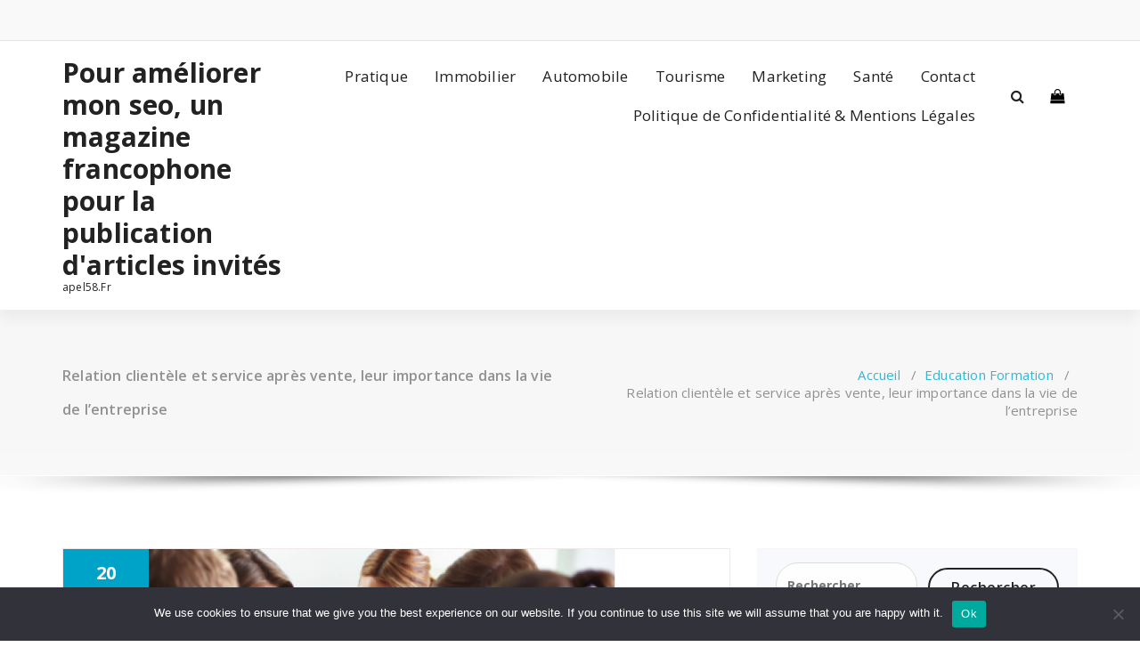

--- FILE ---
content_type: text/html; charset=UTF-8
request_url: https://apel58.fr/relation-clientele-et-service-apres-vente-leur-importance-dans-la-vie-de-lentreprise/
body_size: 21967
content:
<!DOCTYPE html>
<html dir="ltr" lang="fr-FR" prefix="og: https://ogp.me/ns#">
	<head>
	<meta charset="UTF-8">
	<meta name="viewport" content="width=device-width, initial-scale=1">
	<link rel="profile" href="https://gmpg.org/xfn/11">
		<link rel="pingback" href="https://apel58.fr/xmlrpc.php">
	
	<title>Relation clientèle et service après vente, leur importance dans la vie de l’entreprise - apel58.Fr</title>

		<!-- All in One SEO 4.9.3 - aioseo.com -->
	<meta name="description" content="Aujourd’hui, la concurrence entre les différentes entreprises ne cesse de prendre des ampleurs de plus en plus importantes. Le fait que les consommateurs comparent chaque produit avant d’en acheter contribue à rendre cette concurrence encore plus féroce qu’elle ne l’a déjà été. Du coup, il est important de gagner la confiance des consommateurs pour se" />
	<meta name="robots" content="max-image-preview:large" />
	<meta name="author" content="Fabia"/>
	<link rel="canonical" href="https://apel58.fr/relation-clientele-et-service-apres-vente-leur-importance-dans-la-vie-de-lentreprise/" />
	<meta name="generator" content="All in One SEO (AIOSEO) 4.9.3" />
		<meta property="og:locale" content="fr_FR" />
		<meta property="og:site_name" content="Pour améliorer mon seo, un magazine francophone pour la publication d&#039;articles invités - apel58.Fr" />
		<meta property="og:type" content="article" />
		<meta property="og:title" content="Relation clientèle et service après vente, leur importance dans la vie de l’entreprise - apel58.Fr" />
		<meta property="og:description" content="Aujourd’hui, la concurrence entre les différentes entreprises ne cesse de prendre des ampleurs de plus en plus importantes. Le fait que les consommateurs comparent chaque produit avant d’en acheter contribue à rendre cette concurrence encore plus féroce qu’elle ne l’a déjà été. Du coup, il est important de gagner la confiance des consommateurs pour se" />
		<meta property="og:url" content="https://apel58.fr/relation-clientele-et-service-apres-vente-leur-importance-dans-la-vie-de-lentreprise/" />
		<meta property="article:published_time" content="2019-05-20T18:16:51+00:00" />
		<meta property="article:modified_time" content="2021-03-21T13:14:48+00:00" />
		<meta name="twitter:card" content="summary_large_image" />
		<meta name="twitter:title" content="Relation clientèle et service après vente, leur importance dans la vie de l’entreprise - apel58.Fr" />
		<meta name="twitter:description" content="Aujourd’hui, la concurrence entre les différentes entreprises ne cesse de prendre des ampleurs de plus en plus importantes. Le fait que les consommateurs comparent chaque produit avant d’en acheter contribue à rendre cette concurrence encore plus féroce qu’elle ne l’a déjà été. Du coup, il est important de gagner la confiance des consommateurs pour se" />
		<script type="application/ld+json" class="aioseo-schema">
			{"@context":"https:\/\/schema.org","@graph":[{"@type":"BlogPosting","@id":"https:\/\/apel58.fr\/relation-clientele-et-service-apres-vente-leur-importance-dans-la-vie-de-lentreprise\/#blogposting","name":"Relation client\u00e8le et service apr\u00e8s vente, leur importance dans la vie de l\u2019entreprise - apel58.Fr","headline":"Relation client\u00e8le et service apr\u00e8s vente, leur importance dans la vie de l\u2019entreprise","author":{"@id":"##author"},"publisher":{"@id":"https:\/\/apel58.fr\/#organization"},"image":{"@type":"ImageObject","url":"https:\/\/apel58.fr\/wp-content\/uploads\/2019\/05\/formation-e1595237963941.png","width":620,"height":414,"caption":"Relation client\u00e8le et service apr\u00e8s vente, leur importance dans la vie de l\u2019entreprise"},"datePublished":"2019-05-20T20:16:51+02:00","dateModified":"2021-03-21T14:14:48+01:00","inLanguage":"fr-FR","commentCount":1,"mainEntityOfPage":{"@id":"https:\/\/apel58.fr\/relation-clientele-et-service-apres-vente-leur-importance-dans-la-vie-de-lentreprise\/#webpage"},"isPartOf":{"@id":"https:\/\/apel58.fr\/relation-clientele-et-service-apres-vente-leur-importance-dans-la-vie-de-lentreprise\/#webpage"},"articleSection":"Education Formation, Relation client\u00e8le"},{"@type":"BreadcrumbList","@id":"https:\/\/apel58.fr\/relation-clientele-et-service-apres-vente-leur-importance-dans-la-vie-de-lentreprise\/#breadcrumblist","itemListElement":[{"@type":"ListItem","@id":"https:\/\/apel58.fr#listItem","position":1,"name":"Accueil","item":"https:\/\/apel58.fr","nextItem":{"@type":"ListItem","@id":"https:\/\/apel58.fr\/category\/education-formation\/#listItem","name":"Education Formation"}},{"@type":"ListItem","@id":"https:\/\/apel58.fr\/category\/education-formation\/#listItem","position":2,"name":"Education Formation","item":"https:\/\/apel58.fr\/category\/education-formation\/","nextItem":{"@type":"ListItem","@id":"https:\/\/apel58.fr\/relation-clientele-et-service-apres-vente-leur-importance-dans-la-vie-de-lentreprise\/#listItem","name":"Relation client\u00e8le et service apr\u00e8s vente, leur importance dans la vie de l\u2019entreprise"},"previousItem":{"@type":"ListItem","@id":"https:\/\/apel58.fr#listItem","name":"Accueil"}},{"@type":"ListItem","@id":"https:\/\/apel58.fr\/relation-clientele-et-service-apres-vente-leur-importance-dans-la-vie-de-lentreprise\/#listItem","position":3,"name":"Relation client\u00e8le et service apr\u00e8s vente, leur importance dans la vie de l\u2019entreprise","previousItem":{"@type":"ListItem","@id":"https:\/\/apel58.fr\/category\/education-formation\/#listItem","name":"Education Formation"}}]},{"@type":"Organization","@id":"https:\/\/apel58.fr\/#organization","name":"Pour am\u00e9liorer mon seo, un magazine francophone pour la publication d'articles invit\u00e9s","description":"apel58.Fr","url":"https:\/\/apel58.fr\/","logo":{"@type":"ImageObject","url":"https:\/\/apel58.fr\/wp-content\/uploads\/2018\/11\/cropped-hotesse.jpg","@id":"https:\/\/apel58.fr\/relation-clientele-et-service-apres-vente-leur-importance-dans-la-vie-de-lentreprise\/#organizationLogo","width":512,"height":512},"image":{"@id":"https:\/\/apel58.fr\/relation-clientele-et-service-apres-vente-leur-importance-dans-la-vie-de-lentreprise\/#organizationLogo"}},{"@type":"Person","@id":"##author","url":"#","name":"Fabia"},{"@type":"WebPage","@id":"https:\/\/apel58.fr\/relation-clientele-et-service-apres-vente-leur-importance-dans-la-vie-de-lentreprise\/#webpage","url":"https:\/\/apel58.fr\/relation-clientele-et-service-apres-vente-leur-importance-dans-la-vie-de-lentreprise\/","name":"Relation client\u00e8le et service apr\u00e8s vente, leur importance dans la vie de l\u2019entreprise - apel58.Fr","description":"Aujourd\u2019hui, la concurrence entre les diff\u00e9rentes entreprises ne cesse de prendre des ampleurs de plus en plus importantes. Le fait que les consommateurs comparent chaque produit avant d\u2019en acheter contribue \u00e0 rendre cette concurrence encore plus f\u00e9roce qu\u2019elle ne l\u2019a d\u00e9j\u00e0 \u00e9t\u00e9. Du coup, il est important de gagner la confiance des consommateurs pour se","inLanguage":"fr-FR","isPartOf":{"@id":"https:\/\/apel58.fr\/#website"},"breadcrumb":{"@id":"https:\/\/apel58.fr\/relation-clientele-et-service-apres-vente-leur-importance-dans-la-vie-de-lentreprise\/#breadcrumblist"},"author":{"@id":"##author"},"creator":{"@id":"##author"},"image":{"@type":"ImageObject","url":"https:\/\/apel58.fr\/wp-content\/uploads\/2019\/05\/formation-e1595237963941.png","@id":"https:\/\/apel58.fr\/relation-clientele-et-service-apres-vente-leur-importance-dans-la-vie-de-lentreprise\/#mainImage","width":620,"height":414,"caption":"Relation client\u00e8le et service apr\u00e8s vente, leur importance dans la vie de l\u2019entreprise"},"primaryImageOfPage":{"@id":"https:\/\/apel58.fr\/relation-clientele-et-service-apres-vente-leur-importance-dans-la-vie-de-lentreprise\/#mainImage"},"datePublished":"2019-05-20T20:16:51+02:00","dateModified":"2021-03-21T14:14:48+01:00"},{"@type":"WebSite","@id":"https:\/\/apel58.fr\/#website","url":"https:\/\/apel58.fr\/","name":"Pour am\u00e9liorer mon seo, un magazine francophone pour la publication d'articles invit\u00e9s","description":"apel58.Fr","inLanguage":"fr-FR","publisher":{"@id":"https:\/\/apel58.fr\/#organization"}}]}
		</script>
		<!-- All in One SEO -->

<link rel='dns-prefetch' href='//www.googletagmanager.com' />
<link rel='dns-prefetch' href='//fonts.googleapis.com' />
<link rel='dns-prefetch' href='//pagead2.googlesyndication.com' />
<link rel="alternate" type="application/rss+xml" title="Pour améliorer mon seo, un magazine francophone pour la publication d&#039;articles invités &raquo; Flux" href="https://apel58.fr/feed/" />
<link rel="alternate" type="application/rss+xml" title="Pour améliorer mon seo, un magazine francophone pour la publication d&#039;articles invités &raquo; Flux des commentaires" href="https://apel58.fr/comments/feed/" />
<link rel="alternate" type="application/rss+xml" title="Pour améliorer mon seo, un magazine francophone pour la publication d&#039;articles invités &raquo; Relation clientèle et service après vente, leur importance dans la vie de l’entreprise Flux des commentaires" href="https://apel58.fr/relation-clientele-et-service-apres-vente-leur-importance-dans-la-vie-de-lentreprise/feed/" />
<link rel="alternate" title="oEmbed (JSON)" type="application/json+oembed" href="https://apel58.fr/wp-json/oembed/1.0/embed?url=https%3A%2F%2Fapel58.fr%2Frelation-clientele-et-service-apres-vente-leur-importance-dans-la-vie-de-lentreprise%2F" />
<link rel="alternate" title="oEmbed (XML)" type="text/xml+oembed" href="https://apel58.fr/wp-json/oembed/1.0/embed?url=https%3A%2F%2Fapel58.fr%2Frelation-clientele-et-service-apres-vente-leur-importance-dans-la-vie-de-lentreprise%2F&#038;format=xml" />
<style id='wp-img-auto-sizes-contain-inline-css' type='text/css'>
img:is([sizes=auto i],[sizes^="auto," i]){contain-intrinsic-size:3000px 1500px}
/*# sourceURL=wp-img-auto-sizes-contain-inline-css */
</style>

<link rel='stylesheet' id='flex-posts-css' href='https://apel58.fr/wp-content/plugins/flex-posts/public/css/flex-posts.min.css?ver=1.12.0' type='text/css' media='all' />
<style id='wp-emoji-styles-inline-css' type='text/css'>

	img.wp-smiley, img.emoji {
		display: inline !important;
		border: none !important;
		box-shadow: none !important;
		height: 1em !important;
		width: 1em !important;
		margin: 0 0.07em !important;
		vertical-align: -0.1em !important;
		background: none !important;
		padding: 0 !important;
	}
/*# sourceURL=wp-emoji-styles-inline-css */
</style>
<style id='classic-theme-styles-inline-css' type='text/css'>
/*! This file is auto-generated */
.wp-block-button__link{color:#fff;background-color:#32373c;border-radius:9999px;box-shadow:none;text-decoration:none;padding:calc(.667em + 2px) calc(1.333em + 2px);font-size:1.125em}.wp-block-file__button{background:#32373c;color:#fff;text-decoration:none}
/*# sourceURL=/wp-includes/css/classic-themes.min.css */
</style>
<link rel='stylesheet' id='cookie-notice-front-css' href='https://apel58.fr/wp-content/plugins/cookie-notice/css/front.min.css?ver=2.5.11' type='text/css' media='all' />
<link rel='stylesheet' id='specia-style-css' href='https://apel58.fr/wp-content/themes/specia/style.css?ver=5999f23739d15fffadf1a38d8d3cfb06' type='text/css' media='all' />
<style id='specia-style-inline-css' type='text/css'>
.bt-primary,a.bt-primary,button.bt-primary,.more-link,a.more-link, .wpcf7-submit,input.wpcf7-submit,div.tagcloud a,.widget .woocommerce-product-search input[type='search'],.widget .search-form input[type='search'],input[type='submit'],button[type='submit'],.woo-sidebar .woocommerce-mini-cart__buttons.buttons .button,footer .woocommerce-mini-cart__buttons.buttons .button,.woocommerce ul.products li.product .button, .woocommerce nav.woocommerce-pagination ul li a,.woocommerce nav.woocommerce-pagination ul li span,.top-scroll,.woocommerce-cart .wc-proceed-to-checkout a.checkout-button,.woocommerce table.cart td.actions .input-text,.woocommerce-page #content table.cart td.actions .input-text,.woocommerce-page table.cart td.actions .input-text,.wp-block-search .wp-block-search__input, .wp-block-loginout a, .woocommerce a.button, .woocommerce span.onsale {
					border-radius: 100px !important;
				}

/*# sourceURL=specia-style-inline-css */
</style>
<link rel='stylesheet' id='specia-default-css' href='https://apel58.fr/wp-content/themes/specia/css/colors/default.css?ver=5999f23739d15fffadf1a38d8d3cfb06' type='text/css' media='all' />
<link rel='stylesheet' id='owl-carousel-css' href='https://apel58.fr/wp-content/themes/specia/css/owl.carousel.css?ver=5999f23739d15fffadf1a38d8d3cfb06' type='text/css' media='all' />
<link rel='stylesheet' id='bootstrap-css' href='https://apel58.fr/wp-content/themes/specia/css/bootstrap.min.css?ver=5999f23739d15fffadf1a38d8d3cfb06' type='text/css' media='all' />
<link rel='stylesheet' id='woo-css' href='https://apel58.fr/wp-content/themes/specia/css/woo.css?ver=5999f23739d15fffadf1a38d8d3cfb06' type='text/css' media='all' />
<link rel='stylesheet' id='specia-form-css' href='https://apel58.fr/wp-content/themes/specia/css/form.css?ver=5999f23739d15fffadf1a38d8d3cfb06' type='text/css' media='all' />
<link rel='stylesheet' id='specia-typography-css' href='https://apel58.fr/wp-content/themes/specia/css/typography.css?ver=5999f23739d15fffadf1a38d8d3cfb06' type='text/css' media='all' />
<link rel='stylesheet' id='specia-media-query-css' href='https://apel58.fr/wp-content/themes/specia/css/media-query.css?ver=5999f23739d15fffadf1a38d8d3cfb06' type='text/css' media='all' />
<link rel='stylesheet' id='specia-widget-css' href='https://apel58.fr/wp-content/themes/specia/css/widget.css?ver=5999f23739d15fffadf1a38d8d3cfb06' type='text/css' media='all' />
<link rel='stylesheet' id='specia-top-widget-css' href='https://apel58.fr/wp-content/themes/specia/css/top-widget.css?ver=5999f23739d15fffadf1a38d8d3cfb06' type='text/css' media='all' />
<link rel='stylesheet' id='specia-text-animate-css' href='https://apel58.fr/wp-content/themes/specia/css/text-animate.css?ver=5999f23739d15fffadf1a38d8d3cfb06' type='text/css' media='all' />
<link rel='stylesheet' id='animate-css' href='https://apel58.fr/wp-content/themes/specia/css/animate.min.css?ver=5999f23739d15fffadf1a38d8d3cfb06' type='text/css' media='all' />
<link rel='stylesheet' id='specia-text-rotator-css' href='https://apel58.fr/wp-content/themes/specia/css/text-rotator.css?ver=5999f23739d15fffadf1a38d8d3cfb06' type='text/css' media='all' />
<link rel='stylesheet' id='specia-menus-css' href='https://apel58.fr/wp-content/themes/specia/css/menus.css?ver=5999f23739d15fffadf1a38d8d3cfb06' type='text/css' media='all' />
<link rel='stylesheet' id='font-awesome-css' href='https://apel58.fr/wp-content/themes/specia/css/fonts/font-awesome/css/font-awesome.min.css?ver=5999f23739d15fffadf1a38d8d3cfb06' type='text/css' media='all' />
<link rel='stylesheet' id='specia-fonts-css' href='//fonts.googleapis.com/css?family=Open+Sans%3A300%2C400%2C600%2C700%2C800%7CRaleway%3A400%2C700&#038;subset=latin%2Clatin-ext' type='text/css' media='all' />
<script type="text/javascript" id="cookie-notice-front-js-before">
/* <![CDATA[ */
var cnArgs = {"ajaxUrl":"https:\/\/apel58.fr\/wp-admin\/admin-ajax.php","nonce":"0547a366f6","hideEffect":"fade","position":"bottom","onScroll":false,"onScrollOffset":100,"onClick":false,"cookieName":"cookie_notice_accepted","cookieTime":2592000,"cookieTimeRejected":2592000,"globalCookie":false,"redirection":false,"cache":true,"revokeCookies":false,"revokeCookiesOpt":"automatic"};

//# sourceURL=cookie-notice-front-js-before
/* ]]> */
</script>
<script type="text/javascript" src="https://apel58.fr/wp-content/plugins/cookie-notice/js/front.min.js?ver=2.5.11" id="cookie-notice-front-js"></script>
<script type="text/javascript" src="https://apel58.fr/wp-includes/js/jquery/jquery.min.js?ver=3.7.1" id="jquery-core-js"></script>
<script type="text/javascript" src="https://apel58.fr/wp-includes/js/jquery/jquery-migrate.min.js?ver=3.4.1" id="jquery-migrate-js"></script>
<script type="text/javascript" src="https://apel58.fr/wp-content/themes/specia/js/bootstrap.min.js?ver=5999f23739d15fffadf1a38d8d3cfb06" id="bootstrap-js"></script>
<script type="text/javascript" src="https://apel58.fr/wp-content/themes/specia/js/owl.carousel.min.js?ver=5999f23739d15fffadf1a38d8d3cfb06" id="owl-carousel-js"></script>
<script type="text/javascript" src="https://apel58.fr/wp-content/themes/specia/js/jquery.simple-text-rotator.min.js?ver=5999f23739d15fffadf1a38d8d3cfb06" id="jquery-text-rotator-js"></script>
<script type="text/javascript" src="https://apel58.fr/wp-content/themes/specia/js/wow.min.js?ver=5999f23739d15fffadf1a38d8d3cfb06" id="wow-min-js"></script>
<script type="text/javascript" src="https://apel58.fr/wp-content/themes/specia/js/component.min.js?ver=5999f23739d15fffadf1a38d8d3cfb06" id="specia-service-component-js"></script>
<script type="text/javascript" src="https://apel58.fr/wp-content/themes/specia/js/modernizr.custom.min.js?ver=5999f23739d15fffadf1a38d8d3cfb06" id="specia-service-modernizr-custom-js"></script>
<script type="text/javascript" src="https://apel58.fr/wp-content/themes/specia/js/custom.js?ver=5999f23739d15fffadf1a38d8d3cfb06" id="specia-custom-js-js"></script>

<!-- Extrait de code de la balise Google (gtag.js) ajouté par Site Kit -->
<!-- Extrait Google Analytics ajouté par Site Kit -->
<script type="text/javascript" src="https://www.googletagmanager.com/gtag/js?id=GT-MQRBWLX" id="google_gtagjs-js" async></script>
<script type="text/javascript" id="google_gtagjs-js-after">
/* <![CDATA[ */
window.dataLayer = window.dataLayer || [];function gtag(){dataLayer.push(arguments);}
gtag("set","linker",{"domains":["apel58.fr"]});
gtag("js", new Date());
gtag("set", "developer_id.dZTNiMT", true);
gtag("config", "GT-MQRBWLX");
//# sourceURL=google_gtagjs-js-after
/* ]]> */
</script>
<link rel="https://api.w.org/" href="https://apel58.fr/wp-json/" /><link rel="alternate" title="JSON" type="application/json" href="https://apel58.fr/wp-json/wp/v2/posts/365" /><!-- Advance Canonical URL (Basic) --><link rel="canonical" href="https://apel58.fr/relation-clientele-et-service-apres-vente-leur-importance-dans-la-vie-de-lentreprise/"><!-- Advance Canonical URL --><meta name="generator" content="Site Kit by Google 1.170.0" />
<!-- Balises Meta Google AdSense ajoutées par Site Kit -->
<meta name="google-adsense-platform-account" content="ca-host-pub-2644536267352236">
<meta name="google-adsense-platform-domain" content="sitekit.withgoogle.com">
<!-- Fin des balises Meta End Google AdSense ajoutées par Site Kit -->
<style type="text/css">.recentcomments a{display:inline !important;padding:0 !important;margin:0 !important;}</style>
<!-- Extrait Google AdSense ajouté par Site Kit -->
<script type="text/javascript" async="async" src="https://pagead2.googlesyndication.com/pagead/js/adsbygoogle.js?client=ca-pub-5622725242162233&amp;host=ca-host-pub-2644536267352236" crossorigin="anonymous"></script>

<!-- End Google AdSense snippet added by Site Kit -->
<link rel="icon" href="https://apel58.fr/wp-content/uploads/2018/11/cropped-hotesse-32x32.jpg" sizes="32x32" />
<link rel="icon" href="https://apel58.fr/wp-content/uploads/2018/11/cropped-hotesse-192x192.jpg" sizes="192x192" />
<link rel="apple-touch-icon" href="https://apel58.fr/wp-content/uploads/2018/11/cropped-hotesse-180x180.jpg" />
<meta name="msapplication-TileImage" content="https://apel58.fr/wp-content/uploads/2018/11/cropped-hotesse-270x270.jpg" />
<style id='global-styles-inline-css' type='text/css'>
:root{--wp--preset--aspect-ratio--square: 1;--wp--preset--aspect-ratio--4-3: 4/3;--wp--preset--aspect-ratio--3-4: 3/4;--wp--preset--aspect-ratio--3-2: 3/2;--wp--preset--aspect-ratio--2-3: 2/3;--wp--preset--aspect-ratio--16-9: 16/9;--wp--preset--aspect-ratio--9-16: 9/16;--wp--preset--color--black: #000000;--wp--preset--color--cyan-bluish-gray: #abb8c3;--wp--preset--color--white: #ffffff;--wp--preset--color--pale-pink: #f78da7;--wp--preset--color--vivid-red: #cf2e2e;--wp--preset--color--luminous-vivid-orange: #ff6900;--wp--preset--color--luminous-vivid-amber: #fcb900;--wp--preset--color--light-green-cyan: #7bdcb5;--wp--preset--color--vivid-green-cyan: #00d084;--wp--preset--color--pale-cyan-blue: #8ed1fc;--wp--preset--color--vivid-cyan-blue: #0693e3;--wp--preset--color--vivid-purple: #9b51e0;--wp--preset--gradient--vivid-cyan-blue-to-vivid-purple: linear-gradient(135deg,rgb(6,147,227) 0%,rgb(155,81,224) 100%);--wp--preset--gradient--light-green-cyan-to-vivid-green-cyan: linear-gradient(135deg,rgb(122,220,180) 0%,rgb(0,208,130) 100%);--wp--preset--gradient--luminous-vivid-amber-to-luminous-vivid-orange: linear-gradient(135deg,rgb(252,185,0) 0%,rgb(255,105,0) 100%);--wp--preset--gradient--luminous-vivid-orange-to-vivid-red: linear-gradient(135deg,rgb(255,105,0) 0%,rgb(207,46,46) 100%);--wp--preset--gradient--very-light-gray-to-cyan-bluish-gray: linear-gradient(135deg,rgb(238,238,238) 0%,rgb(169,184,195) 100%);--wp--preset--gradient--cool-to-warm-spectrum: linear-gradient(135deg,rgb(74,234,220) 0%,rgb(151,120,209) 20%,rgb(207,42,186) 40%,rgb(238,44,130) 60%,rgb(251,105,98) 80%,rgb(254,248,76) 100%);--wp--preset--gradient--blush-light-purple: linear-gradient(135deg,rgb(255,206,236) 0%,rgb(152,150,240) 100%);--wp--preset--gradient--blush-bordeaux: linear-gradient(135deg,rgb(254,205,165) 0%,rgb(254,45,45) 50%,rgb(107,0,62) 100%);--wp--preset--gradient--luminous-dusk: linear-gradient(135deg,rgb(255,203,112) 0%,rgb(199,81,192) 50%,rgb(65,88,208) 100%);--wp--preset--gradient--pale-ocean: linear-gradient(135deg,rgb(255,245,203) 0%,rgb(182,227,212) 50%,rgb(51,167,181) 100%);--wp--preset--gradient--electric-grass: linear-gradient(135deg,rgb(202,248,128) 0%,rgb(113,206,126) 100%);--wp--preset--gradient--midnight: linear-gradient(135deg,rgb(2,3,129) 0%,rgb(40,116,252) 100%);--wp--preset--font-size--small: 13px;--wp--preset--font-size--medium: 20px;--wp--preset--font-size--large: 36px;--wp--preset--font-size--x-large: 42px;--wp--preset--spacing--20: 0.44rem;--wp--preset--spacing--30: 0.67rem;--wp--preset--spacing--40: 1rem;--wp--preset--spacing--50: 1.5rem;--wp--preset--spacing--60: 2.25rem;--wp--preset--spacing--70: 3.38rem;--wp--preset--spacing--80: 5.06rem;--wp--preset--shadow--natural: 6px 6px 9px rgba(0, 0, 0, 0.2);--wp--preset--shadow--deep: 12px 12px 50px rgba(0, 0, 0, 0.4);--wp--preset--shadow--sharp: 6px 6px 0px rgba(0, 0, 0, 0.2);--wp--preset--shadow--outlined: 6px 6px 0px -3px rgb(255, 255, 255), 6px 6px rgb(0, 0, 0);--wp--preset--shadow--crisp: 6px 6px 0px rgb(0, 0, 0);}:where(.is-layout-flex){gap: 0.5em;}:where(.is-layout-grid){gap: 0.5em;}body .is-layout-flex{display: flex;}.is-layout-flex{flex-wrap: wrap;align-items: center;}.is-layout-flex > :is(*, div){margin: 0;}body .is-layout-grid{display: grid;}.is-layout-grid > :is(*, div){margin: 0;}:where(.wp-block-columns.is-layout-flex){gap: 2em;}:where(.wp-block-columns.is-layout-grid){gap: 2em;}:where(.wp-block-post-template.is-layout-flex){gap: 1.25em;}:where(.wp-block-post-template.is-layout-grid){gap: 1.25em;}.has-black-color{color: var(--wp--preset--color--black) !important;}.has-cyan-bluish-gray-color{color: var(--wp--preset--color--cyan-bluish-gray) !important;}.has-white-color{color: var(--wp--preset--color--white) !important;}.has-pale-pink-color{color: var(--wp--preset--color--pale-pink) !important;}.has-vivid-red-color{color: var(--wp--preset--color--vivid-red) !important;}.has-luminous-vivid-orange-color{color: var(--wp--preset--color--luminous-vivid-orange) !important;}.has-luminous-vivid-amber-color{color: var(--wp--preset--color--luminous-vivid-amber) !important;}.has-light-green-cyan-color{color: var(--wp--preset--color--light-green-cyan) !important;}.has-vivid-green-cyan-color{color: var(--wp--preset--color--vivid-green-cyan) !important;}.has-pale-cyan-blue-color{color: var(--wp--preset--color--pale-cyan-blue) !important;}.has-vivid-cyan-blue-color{color: var(--wp--preset--color--vivid-cyan-blue) !important;}.has-vivid-purple-color{color: var(--wp--preset--color--vivid-purple) !important;}.has-black-background-color{background-color: var(--wp--preset--color--black) !important;}.has-cyan-bluish-gray-background-color{background-color: var(--wp--preset--color--cyan-bluish-gray) !important;}.has-white-background-color{background-color: var(--wp--preset--color--white) !important;}.has-pale-pink-background-color{background-color: var(--wp--preset--color--pale-pink) !important;}.has-vivid-red-background-color{background-color: var(--wp--preset--color--vivid-red) !important;}.has-luminous-vivid-orange-background-color{background-color: var(--wp--preset--color--luminous-vivid-orange) !important;}.has-luminous-vivid-amber-background-color{background-color: var(--wp--preset--color--luminous-vivid-amber) !important;}.has-light-green-cyan-background-color{background-color: var(--wp--preset--color--light-green-cyan) !important;}.has-vivid-green-cyan-background-color{background-color: var(--wp--preset--color--vivid-green-cyan) !important;}.has-pale-cyan-blue-background-color{background-color: var(--wp--preset--color--pale-cyan-blue) !important;}.has-vivid-cyan-blue-background-color{background-color: var(--wp--preset--color--vivid-cyan-blue) !important;}.has-vivid-purple-background-color{background-color: var(--wp--preset--color--vivid-purple) !important;}.has-black-border-color{border-color: var(--wp--preset--color--black) !important;}.has-cyan-bluish-gray-border-color{border-color: var(--wp--preset--color--cyan-bluish-gray) !important;}.has-white-border-color{border-color: var(--wp--preset--color--white) !important;}.has-pale-pink-border-color{border-color: var(--wp--preset--color--pale-pink) !important;}.has-vivid-red-border-color{border-color: var(--wp--preset--color--vivid-red) !important;}.has-luminous-vivid-orange-border-color{border-color: var(--wp--preset--color--luminous-vivid-orange) !important;}.has-luminous-vivid-amber-border-color{border-color: var(--wp--preset--color--luminous-vivid-amber) !important;}.has-light-green-cyan-border-color{border-color: var(--wp--preset--color--light-green-cyan) !important;}.has-vivid-green-cyan-border-color{border-color: var(--wp--preset--color--vivid-green-cyan) !important;}.has-pale-cyan-blue-border-color{border-color: var(--wp--preset--color--pale-cyan-blue) !important;}.has-vivid-cyan-blue-border-color{border-color: var(--wp--preset--color--vivid-cyan-blue) !important;}.has-vivid-purple-border-color{border-color: var(--wp--preset--color--vivid-purple) !important;}.has-vivid-cyan-blue-to-vivid-purple-gradient-background{background: var(--wp--preset--gradient--vivid-cyan-blue-to-vivid-purple) !important;}.has-light-green-cyan-to-vivid-green-cyan-gradient-background{background: var(--wp--preset--gradient--light-green-cyan-to-vivid-green-cyan) !important;}.has-luminous-vivid-amber-to-luminous-vivid-orange-gradient-background{background: var(--wp--preset--gradient--luminous-vivid-amber-to-luminous-vivid-orange) !important;}.has-luminous-vivid-orange-to-vivid-red-gradient-background{background: var(--wp--preset--gradient--luminous-vivid-orange-to-vivid-red) !important;}.has-very-light-gray-to-cyan-bluish-gray-gradient-background{background: var(--wp--preset--gradient--very-light-gray-to-cyan-bluish-gray) !important;}.has-cool-to-warm-spectrum-gradient-background{background: var(--wp--preset--gradient--cool-to-warm-spectrum) !important;}.has-blush-light-purple-gradient-background{background: var(--wp--preset--gradient--blush-light-purple) !important;}.has-blush-bordeaux-gradient-background{background: var(--wp--preset--gradient--blush-bordeaux) !important;}.has-luminous-dusk-gradient-background{background: var(--wp--preset--gradient--luminous-dusk) !important;}.has-pale-ocean-gradient-background{background: var(--wp--preset--gradient--pale-ocean) !important;}.has-electric-grass-gradient-background{background: var(--wp--preset--gradient--electric-grass) !important;}.has-midnight-gradient-background{background: var(--wp--preset--gradient--midnight) !important;}.has-small-font-size{font-size: var(--wp--preset--font-size--small) !important;}.has-medium-font-size{font-size: var(--wp--preset--font-size--medium) !important;}.has-large-font-size{font-size: var(--wp--preset--font-size--large) !important;}.has-x-large-font-size{font-size: var(--wp--preset--font-size--x-large) !important;}
/*# sourceURL=global-styles-inline-css */
</style>
</head>

<body data-rsssl=1 class="wp-singular post-template-default single single-post postid-365 single-format-standard wp-theme-specia cookies-not-set">
<div id="page" class="site">
	<a class="skip-link screen-reader-text" href="#content">Aller au contenu</a>

	


<header id="header-section" class="header nav-specia" role="banner">
		<div id="unique-header" class="header-top-info d-lg-block d-none wow fadeInDown">
		<div class="header-widget">
			<div class="container">
				<div class="row">
					<div class="col-lg-6 col-12">
						<div id="header-top-left" class="text-lg-left text-center">
							<!-- Start Social Media Icons -->
											
															<aside id="social_widget" class="widget widget_social_widget">
									<ul>
																				
																				
																				
																				
																				
																				
																				
																				
																				
																				
																				
																			</ul>
								</aside>
									                	<!-- /End Social Media Icons-->
						</div>
					</div>
					<div class="col-lg-6 col-12">
						<div id="header-top-right" class="text-lg-right text-center">
																						<!-- Start Contact Info -->
																
																<!-- /End Contact Info -->
														
						</div>
					</div>
				</div>
			</div>
		</div>
	</div>
	
	<div class="navigator-wrapper">
		<!-- Mobile Toggle -->
	    <div class="theme-mobile-nav d-lg-none d-block sticky-nav">
	        <div class="container">
	            <div class="row">
	                <div class="col-md-12">
	                    <div class="theme-mobile-menu">
	                        <div class="headtop-mobi">
	                            <div class="headtop-shift">
	                                <a href="javascript:void(0);" class="header-sidebar-toggle open-toggle"><span></span></a>
	                                <a href="javascript:void(0);" class="header-sidebar-toggle close-button"><span></span></a>
	                                <div id="mob-h-top" class="mobi-head-top animated"></div>
	                            </div>
	                        </div>
	                        <div class="mobile-logo">
                             		                            	<a href="https://apel58.fr/" class="navbar-brand">
	                            		Pour améliorer mon seo, un magazine francophone pour la publication d&#039;articles invités	                            	</a>
                                                                    <p class="site-description">apel58.Fr</p>
                                	                        </div>
	                        <div class="menu-toggle-wrap">
	                            <div class="hamburger-menu">
	                                <a href="javascript:void(0);" class="menu-toggle">
	                                    <div class="top-bun"></div>
	                                    <div class="meat"></div>
	                                    <div class="bottom-bun"></div>
	                                </a>
	                            </div>
	                        </div>
	                        <div id="mobile-m" class="mobile-menu">
	                            <div class="mobile-menu-shift">
	                                <a href="javascript:void(0);" class="close-style close-menu"></a>
	                            </div>
	                        </div>
	                    </div>
	                </div>
	            </div>
	        </div>
	    </div>
	    <!-- / -->

	    <!-- Top Menu -->
	    <div class="xl-nav-area d-none d-lg-block">
	        <div class="navigation sticky-nav">
	            <div class="container">
	                <div class="row">
	                    <div class="col-md-3 my-auto">
	                        <div class="logo">
                                	                            	<a href="https://apel58.fr/" class="navbar-brand">
	                            		Pour améliorer mon seo, un magazine francophone pour la publication d&#039;articles invités	                            	</a>
                                                                    <p class="site-description">apel58.Fr</p>
                                	                        </div>
	                    </div>
	                    <div class="col-md-9 my-auto">
	                        <div class="theme-menu">
	                            <nav class="menubar">
	                                <ul id="menu-menu-principal" class="menu-wrap"><li id="menu-item-2492" class="menu-item menu-item-type-taxonomy menu-item-object-category menu-item-2492"><a href="https://apel58.fr/category/pratique/">Pratique</a></li>
<li id="menu-item-2494" class="menu-item menu-item-type-taxonomy menu-item-object-category menu-item-2494"><a href="https://apel58.fr/category/immobilier/">Immobilier</a></li>
<li id="menu-item-2495" class="menu-item menu-item-type-taxonomy menu-item-object-category menu-item-2495"><a href="https://apel58.fr/category/automobile/">Automobile</a></li>
<li id="menu-item-2496" class="menu-item menu-item-type-taxonomy menu-item-object-category menu-item-2496"><a href="https://apel58.fr/category/tourisme/">Tourisme</a></li>
<li id="menu-item-2497" class="menu-item menu-item-type-taxonomy menu-item-object-category menu-item-2497"><a href="https://apel58.fr/category/marketing/">Marketing</a></li>
<li id="menu-item-2498" class="menu-item menu-item-type-taxonomy menu-item-object-category menu-item-2498"><a href="https://apel58.fr/category/sante/">Santé</a></li>
<li id="menu-item-3441" class="menu-item menu-item-type-custom menu-item-object-custom menu-item-3441"><a href="https://consultant-referencement-seo.com/contactez-nous/">Contact</a></li>
<li id="menu-item-3896" class="menu-item menu-item-type-post_type menu-item-object-page menu-item-3896"><a href="https://apel58.fr/politique-confidentialite-mentions-legales/">Politique de Confidentialité &amp; Mentions Légales</a></li>
</ul>                               
	                            </nav>
	                            <div class="menu-right">
	                                <ul class="wrap-right">
	                                    <li class="search-button">
	                                        <a href="#" id="view-search-btn" class="header-search-toggle"><i class="fa fa-search"></i></a>
	                                        <!-- Quik search -->
	                                        <div class="view-search-btn header-search-popup">
	                                            <form method="get" class="search-form" action="https://apel58.fr/" aria-label="Recherche du site">
	                                                <span class="screen-reader-text">Recherche pour :</span>
	                                                <input type="search" class="search-field header-search-field" placeholder="Saisissez votre recherche" name="s" id="popfocus" value="" autofocus>
	                                                <a href="#" class="close-style header-search-close"></a>
	                                            </form>
	                                        </div>
	                                        <!-- / -->
	                                    </li>
																					<li class="cart-wrapper">
												<div class="cart-icon-wrap">
													<a href="javascript:void(0)" id="cart"><i class="fa fa-shopping-bag"></i>
																										</a>
												</div>
												
												<!-- Shopping Cart -->
																								<!--end shopping-cart -->
											</li>
											                                    	                                </ul>
	                            </div>
	                        </div>
	                    </div>
	                </div>
	            </div>
	        </div>
	    </div>
	</div>

</header>
<section class="breadcrumb shadow-one">
    <div class="background-overlay">
        <div class="container">
            <div class="row padding-top-40 padding-bottom-40">
                <div class="col-md-6 col-xs-12 col-sm-6">
                     <h2>
						Relation clientèle et service après vente, leur importance dans la vie de l’entreprise					</h2>
                </div>

                <div class="col-md-6 col-xs-12 col-sm-6 breadcrumb-position">
					<ul class="page-breadcrumb">
						<li><a href="https://apel58.fr">Accueil</a> &nbsp &#47; &nbsp<a href="https://apel58.fr/category/education-formation/">Education Formation</a> &nbsp &#47; &nbsp<li class="active">Relation clientèle et service après vente, leur importance dans la vie de l’entreprise</li></li>                    </ul>
                </div>
            </div>
        </div>
    </div>
</section>

<div class="clearfix"></div>

	<div id="content" class="site-content" role="main">
<!-- Blog & Sidebar Section -->
<section class="page-wrapper">
	<div class="container">
		<div class="row padding-top-60 padding-bottom-60">
			
			<!--Blog Detail-->
			<div class="col-md-8" >
					
										
												
							<article id="post-365" class="post-365 post type-post status-publish format-standard has-post-thumbnail hentry category-education-formation tag-relation-clientele">
    	<div class="post_date">
		<span class="date">20</span>
		<h6>Mai, 2019</h6>
	</div>
	    <a  href="" class="post-thumbnail" ><img width="620" height="414" src="https://apel58.fr/wp-content/uploads/2019/05/formation-e1595237963941.png" class="attachment-post-thumbnail size-post-thumbnail wp-post-image" alt="Relation clientèle et service après vente, leur importance dans la vie de l’entreprise" decoding="async" fetchpriority="high" /></a>
	    <footer class="entry-footer">
        <span class="byline">
            <span class="author vcard">
				<a class="url fn n" href="#"><i class="fa fa-user"></i>  Fabia</a>
            </span>
        </span>

                <span class="cat-links">
            <a href=""><i class="fa fa-folder-open"></i>  <a href="https://apel58.fr/category/education-formation/" rel="category tag">Education Formation</a></a>
        </span>
        
                <span class="tags-links">
            <a href=""><i class="fa fa-tags"></i> <a href="https://apel58.fr/tag/relation-clientele/" rel="tag">Relation clientèle</a></a>
        </span>
        
    </footer><!-- .entry-footer -->

    <header class="entry-header">
        <h2 class="entry-title">Relation clientèle et service après vente, leur importance dans la vie de l’entreprise</h2> 
    </header><!-- .entry-header -->

    <div class="entry-content">
       <p>Aujourd’hui, la concurrence entre les différentes entreprises ne cesse de prendre des ampleurs de plus en plus importantes. Le fait que les consommateurs comparent chaque produit avant d’en acheter contribue à rendre cette concurrence encore plus féroce qu’elle ne l’a déjà été. Du coup, il est important de gagner la confiance des consommateurs pour se faire une place sur son marché.<span id="more-365"></span></p>
<p>En effet, les consommateurs ne cherchent pas uniquement la satisfaction offerte par le produit qu’ils achètent. Ils désirent également se procurer du meilleur service clientèle. Cela contribue à leur décision d’achat et vous permettra de vous démarquer de vos concurrents.</p>
<h2>D’autres avantages offerts par le service client et service après-vente</h2>
<p>Le service client offre de multiples avantages tels qu’une augmentation des ventes, une amélioration des performances, un démarquation auprès des concurrents et une fidélisation de la clientèle et bien d’autres encore. Vous pouvez développer différentes techniques pour améliorer votre service client. Parmi cela, la formation accueil et relation client est la plus adoptée.</p>
<p>Au cours de cette formation, vous allez apprendre les techniques qui vous permettront de remercier vos clients. En fidélisant votre clientèle, vous pouvez aussi avoir une base de données qui vous permettra d’effectuer des sondages afin de répondre aux questions relatives à votre entreprise. Vous pourrez aussi définir la bonne fréquence pour contacter vos clients dans le but de demander leur satisfaction. Cela peut se situer entre une à deux semaines après l’achat.</p>
<p>N’hésitez pas à aller vers vos clients pour leur demander s’ils sont satisfaits du produit ou du service que vous leur avez fournit. Cette tactique vous permettra de maintenir une communication avec vos clients de manière permanente. L’objectif est d’offrir à vos clients une expérience utilisateur à la hauteur de chaque attente, alors, n’hésitez pas à investir dans un service relation clientèle conçu spécialement pour cet effet.</p>
<p>&nbsp;</p>
<p>&nbsp;</p>
    </div><!-- .entry-content -->

</article>
					
												
						
<div id="comments" class="comments-area">

			<h2 class="comments-title">
			One thought on &ldquo;<span>Relation clientèle et service après vente, leur importance dans la vie de l’entreprise</span>&rdquo;		</h2>

		
		<ol class="comment-list">
					<li id="comment-1820" class="pingback even thread-even depth-1">
			<div class="comment-body">
				Ping : <a href="https://apel58.fr/les-avantages-de-sapprovisionner-aupres-dun-grossiste-eleaf-pour-les-detaillants-de-cigarettes-electroniques/" class="url" rel="ugc">Les avantages de s’approvisionner auprès d’un grossiste Eleaf - apel58.Fr</a> 			</div>
		</li><!-- #comment-## -->
		</ol><!-- .comment-list -->

			<div id="respond" class="comment-respond">
		<h3 id="reply-title" class="comment-reply-title">Laisser un commentaire <small><a rel="nofollow" id="cancel-comment-reply-link" href="/relation-clientele-et-service-apres-vente-leur-importance-dans-la-vie-de-lentreprise/#respond" style="display:none;">Annuler la réponse</a></small></h3><p class="must-log-in">Vous devez <a href="https://apel58.fr/wp-login.php?redirect_to=https%3A%2F%2Fapel58.fr%2Frelation-clientele-et-service-apres-vente-leur-importance-dans-la-vie-de-lentreprise%2F">vous connecter</a> pour publier un commentaire.</p>	</div><!-- #respond -->
	
</div><!-- #comments -->
						
								
			</div>
			<!--/End of Blog Detail-->

				<div class="col-md-4">
	<div class="sidebar" role="complementary">
		<aside id="search-2" class="widget"><form role="search" method="get" class="search-form" action="https://apel58.fr/">
				<label>
					<span class="screen-reader-text">Rechercher :</span>
					<input type="search" class="search-field" placeholder="Rechercher…" value="" name="s" />
				</label>
				<input type="submit" class="search-submit" value="Rechercher" />
			</form></aside><aside id="media_image-2" class="widget"><a href="https://comeup.com/fr/service/47733/publier-1-article-sponsorise-sur-des-sites-generalistes/?affiliation=lTe0WgSI"><img width="300" height="300" src="https://apel58.fr/wp-content/uploads/2024/02/Visuel-article-sponsorise-site-generaliste-300x300.png" class="image wp-image-3442  attachment-medium size-medium" alt="" style="max-width: 100%; height: auto;" decoding="async" loading="lazy" srcset="https://apel58.fr/wp-content/uploads/2024/02/Visuel-article-sponsorise-site-generaliste-300x300.png 300w, https://apel58.fr/wp-content/uploads/2024/02/Visuel-article-sponsorise-site-generaliste-400x400.png 400w, https://apel58.fr/wp-content/uploads/2024/02/Visuel-article-sponsorise-site-generaliste-150x150.png 150w, https://apel58.fr/wp-content/uploads/2024/02/Visuel-article-sponsorise-site-generaliste-768x768.png 768w, https://apel58.fr/wp-content/uploads/2024/02/Visuel-article-sponsorise-site-generaliste.png 1080w" sizes="auto, (max-width: 300px) 100vw, 300px" /></a></aside>
		<aside id="recent-posts-2" class="widget">
		<h3 class="widget-title">Articles récents</h3><div class="title-border"></div>
		<ul>
											<li>
					<a href="https://apel58.fr/comprendre-lassurance-btp/">Guide complet et à jour : comprendre la législation de l&rsquo;assurance BTP</a>
									</li>
											<li>
					<a href="https://apel58.fr/restauration-donnees-informatique/">Le secret des experts : La seule méthode de restauration des données informatique garantie sans perte (Protocole certifié)</a>
									</li>
											<li>
					<a href="https://apel58.fr/achat-pare-brise-en-ligne/">Achat pare-brise en ligne : la solution simple, rapide et économique</a>
									</li>
											<li>
					<a href="https://apel58.fr/business-digital-opportunites-fausses-promesses/">Business digital : opportunités réelles et fausses promesses</a>
									</li>
											<li>
					<a href="https://apel58.fr/dressing-fete-des-meres/">Sublimez son dressing avec nos pépites spécial fête des mères</a>
									</li>
											<li>
					<a href="https://apel58.fr/expedier-un-colis-au-japon/">Expédier au japon sans souci : les étapes essentielles à respecter</a>
									</li>
											<li>
					<a href="https://apel58.fr/destinations-secretes-tourisme/">Destinations secrètes : là où partir quand on veut fuir le tourisme de masse</a>
									</li>
											<li>
					<a href="https://apel58.fr/notre-facon-de-manger-evolue/">Pourquoi notre façon de manger évolue-t-elle autant</a>
									</li>
											<li>
					<a href="https://apel58.fr/lusage-des-bottes-de-pressotherapie/">Ce que vous ignorez sur l&rsquo;usage des bottes de pressothérapie</a>
									</li>
											<li>
					<a href="https://apel58.fr/nettoyage-moquette-bureau-paris/">Nettoyage de moquette pour bureau à Paris : gardez vos espaces propres et sains</a>
									</li>
											<li>
					<a href="https://apel58.fr/ameliorez-votre-bien-etre/">Améliorez votre bien-être grâce à des habitudes simples</a>
									</li>
											<li>
					<a href="https://apel58.fr/maison-plus-ecologique-et-economique/">10 astuces pour une maison plus écologique et économique</a>
									</li>
											<li>
					<a href="https://apel58.fr/optimiser-votre-budget-mensuel/">10 astuces pour optimiser votre budget mensuel</a>
									</li>
											<li>
					<a href="https://apel58.fr/les-liens-familiaux/">4 conseils pour renforcer les liens familiaux au quotidien</a>
									</li>
											<li>
					<a href="https://apel58.fr/decouverte-des-maladies-disparues/">La Révolution Vaccinale : À la découverte des maladies disparues</a>
									</li>
											<li>
					<a href="https://apel58.fr/delices-sucres/">Délices sucrés : l&rsquo;art des desserts raffinés et créatifs</a>
									</li>
											<li>
					<a href="https://apel58.fr/optimisez-vos-investissements/">Optimisez vos investissements en période d&rsquo;incertitude économique</a>
									</li>
											<li>
					<a href="https://apel58.fr/strategies-numeriques/">Stratégies numériques : réinventer l&rsquo;approche client en 2026</a>
									</li>
											<li>
					<a href="https://apel58.fr/la-formation-continue/">Pourquoi la formation continue est-elle cruciale aujourd&rsquo;hui ?</a>
									</li>
											<li>
					<a href="https://apel58.fr/logiciels-pour-eliminer-le-spam/">Top 10 des logiciels incontournables pour éliminer le spam efficacement</a>
									</li>
											<li>
					<a href="https://apel58.fr/les-nouvelles-tendances-en-politique/">Quelles sont les nouvelles tendances en politique aujourd&rsquo;hui ?</a>
									</li>
					</ul>

		</aside><aside id="recent-comments-2" class="widget"><h3 class="widget-title">Commentaires récents</h3><div class="title-border"></div><ul id="recentcomments"><li class="recentcomments"><span class="comment-author-link">Omar Benhima</span> dans <a href="https://apel58.fr/trouvez-le-meilleur-avocat-specialise-en-dommage-corporel-a-toulouse/#comment-2336">Trouvez le meilleur avocat spécialisé en dommage corporel à Toulouse</a></li><li class="recentcomments"><span class="comment-author-link">Emmanuelle Semerdjian</span> dans <a href="https://apel58.fr/la-difference-entre-une-cage-a-lapin-ou-un-enclos-a-lapin/#comment-2167">La différence entre une cage à lapin ou un enclos à lapin ?</a></li><li class="recentcomments"><span class="comment-author-link"><a href="https://apel58.fr/le-sport-a-t-il-vraiment-un-impact-positif-sur-la-sante-mentale/" class="url" rel="ugc">L'impact positif du sport sur la santé mentale</a></span> dans <a href="https://apel58.fr/soulagez-vos-douleurs-dorsales-en-suivant-des-cours-de-yoga/#comment-1843">Soulagez vos douleurs dorsales en suivant des cours de yoga</a></li><li class="recentcomments"><span class="comment-author-link"><a href="https://apel58.fr/comment-explorer-les-plus-beaux-street-art-en-tourisme-urbain/" class="url" rel="ugc">Découvrez le Street Art Urbain</a></span> dans <a href="https://apel58.fr/quelles-sont-les-destinations-accessibles-pour-les-personnes-malentendantes-qui-aiment-voyager/#comment-1842">Quelles sont les destinations accessibles pour les personnes malentendantes qui aiment voyager ?</a></li><li class="recentcomments"><span class="comment-author-link"><a href="https://apel58.fr/quelles-sont-les-destinations-accessibles-pour-les-personnes-malentendantes-qui-aiment-voyager/" class="url" rel="ugc">Voyage accessible aalentendants</a></span> dans <a href="https://apel58.fr/eviter-de-faire-des-entorses-de-cheville-conseils-dun-kine-du-sport/#comment-1837">Eviter de faire des entorses de cheville : conseils d’un kiné du sport </a></li><li class="recentcomments"><span class="comment-author-link"><a href="https://apel58.fr/illustrator-le-secret-des-graphistes-professionnels/" class="url" rel="ugc">Formation Illustrator : secret des graphistes professionnels</a></span> dans <a href="https://apel58.fr/la-cle-du-succes-les-formations-professionnelles/#comment-1835">La Clé du Succès : Les Formations Professionnelles</a></li><li class="recentcomments"><span class="comment-author-link"><a href="https://apel58.fr/jantes-rotiform-prix/" class="url" rel="ugc">Choisir ses jantes Rotiform à petit prix : tarifs 2023</a></span> dans <a href="https://apel58.fr/lampe-uv-pour-carrosserie/#comment-1831">Lampe UV pour carrosserie: comment ça change tout pour votre voiture</a></li><li class="recentcomments"><span class="comment-author-link"><a href="https://apel58.fr/plant-olivier-prix/" class="url" rel="ugc">Prix d'un olivier en 2023 : facteurs influençant le coût</a></span> dans <a href="https://apel58.fr/decouvrir-les-vins-du-monde-un-voyage-initiatique-et-sensoriel/#comment-1825">Découvrir les vins du monde : un voyage initiatique et sensoriel</a></li><li class="recentcomments"><span class="comment-author-link"><a href="https://apel58.fr/les-avantages-de-sapprovisionner-aupres-dun-grossiste-eleaf-pour-les-detaillants-de-cigarettes-electroniques/" class="url" rel="ugc">Les avantages de s’approvisionner auprès d’un grossiste Eleaf - apel58.Fr</a></span> dans <a href="https://apel58.fr/relation-clientele-et-service-apres-vente-leur-importance-dans-la-vie-de-lentreprise/#comment-1820">Relation clientèle et service après vente, leur importance dans la vie de l’entreprise</a></li><li class="recentcomments"><span class="comment-author-link"><a href="https://apel58.fr/lampe-uv-pour-carrosserie/" class="url" rel="ugc">Lampe UV pour carrosserie : une révolution dans l'entretien</a></span> dans <a href="https://apel58.fr/piece-coccinelle-ancienne-tendances-et-astuces/#comment-1818">Guide ultime de l&rsquo;investissement en pièce coccinelle ancienne : tendances et astuces</a></li><li class="recentcomments"><span class="comment-author-link">liens utiles</span> dans <a href="https://apel58.fr/dernieres-innovations-en-etude-mecanique/#comment-1437">Les dernières innovations en étude mécanique : Ce que vous devez savoir</a></li><li class="recentcomments"><span class="comment-author-link"><a href="https://flow-solution.fr/" class="url" rel="ugc external nofollow">flow</a></span> dans <a href="https://apel58.fr/serrurier-montreuil-quels-sont-les-bonnes-raisons-de-le-contacter/#comment-970">Serrurier Montreuil : quels sont les bonnes raisons de le contacter ?</a></li><li class="recentcomments"><span class="comment-author-link">Jean Patrick</span> dans <a href="https://apel58.fr/est-ce-une-bonne-idee-davoir-une-dashcam/#comment-962">Est-ce une bonne idée d&rsquo;avoir une dashcam?</a></li><li class="recentcomments"><span class="comment-author-link"><a href="https://christine-andre.eu/" class="url" rel="ugc external nofollow">Christine Andre</a></span> dans <a href="https://apel58.fr/quels-avantages-a-creer-une-application-mobile/#comment-614">Quels avantages à créer une application mobile ?</a></li><li class="recentcomments"><span class="comment-author-link">Vaporetto</span> dans <a href="https://apel58.fr/acheter-montre-suisse/#comment-464">Ce qu’il faut savoir avant d’acheter une montre suisse</a></li></ul></aside><aside id="categories-2" class="widget"><h3 class="widget-title">Catégories</h3><div class="title-border"></div>
			<ul>
					<li class="cat-item cat-item-32"><a href="https://apel58.fr/category/achats/">Achats</a>
</li>
	<li class="cat-item cat-item-15"><a href="https://apel58.fr/category/artisanat/">Artisanat</a>
</li>
	<li class="cat-item cat-item-31"><a href="https://apel58.fr/category/assurances/">Assurances</a>
</li>
	<li class="cat-item cat-item-16"><a href="https://apel58.fr/category/automobile/">Automobile</a>
</li>
	<li class="cat-item cat-item-48"><a href="https://apel58.fr/category/beaute-soins/">Beauté Soins</a>
</li>
	<li class="cat-item cat-item-34"><a href="https://apel58.fr/category/coaching/">Coaching</a>
</li>
	<li class="cat-item cat-item-33"><a href="https://apel58.fr/category/construction/">Construction</a>
</li>
	<li class="cat-item cat-item-24"><a href="https://apel58.fr/category/education-formation/">Education Formation</a>
</li>
	<li class="cat-item cat-item-35"><a href="https://apel58.fr/category/entreprise/">Entreprise</a>
</li>
	<li class="cat-item cat-item-11"><a href="https://apel58.fr/category/finances/">Finances</a>
</li>
	<li class="cat-item cat-item-4"><a href="https://apel58.fr/category/gastronomie/">Gastronomie</a>
</li>
	<li class="cat-item cat-item-12"><a href="https://apel58.fr/category/immobilier/">Immobilier</a>
</li>
	<li class="cat-item cat-item-36"><a href="https://apel58.fr/category/industrie/">Industrie</a>
</li>
	<li class="cat-item cat-item-37"><a href="https://apel58.fr/category/informatique/">Informatique</a>
</li>
	<li class="cat-item cat-item-38"><a href="https://apel58.fr/category/internet/">Internet</a>
</li>
	<li class="cat-item cat-item-39"><a href="https://apel58.fr/category/juridique/">Juridique</a>
</li>
	<li class="cat-item cat-item-41"><a href="https://apel58.fr/category/lifestyle/">Lifestyle</a>
</li>
	<li class="cat-item cat-item-40"><a href="https://apel58.fr/category/logistique/">Logistique</a>
</li>
	<li class="cat-item cat-item-6"><a href="https://apel58.fr/category/loisirs/">Loisirs</a>
</li>
	<li class="cat-item cat-item-13"><a href="https://apel58.fr/category/marketing/">Marketing</a>
</li>
	<li class="cat-item cat-item-22"><a href="https://apel58.fr/category/materiel-pour-entreprises/">Matériel pour entreprises</a>
</li>
	<li class="cat-item cat-item-42"><a href="https://apel58.fr/category/mode/">Mode</a>
</li>
	<li class="cat-item cat-item-19"><a href="https://apel58.fr/category/motos/">Motos</a>
</li>
	<li class="cat-item cat-item-1"><a href="https://apel58.fr/category/non-classe/">Non classé</a>
</li>
	<li class="cat-item cat-item-10"><a href="https://apel58.fr/category/pratique/">Pratique</a>
</li>
	<li class="cat-item cat-item-43"><a href="https://apel58.fr/category/publicite/">Publicité</a>
</li>
	<li class="cat-item cat-item-14"><a href="https://apel58.fr/category/sante/">santé</a>
</li>
	<li class="cat-item cat-item-44"><a href="https://apel58.fr/category/services/">Services</a>
</li>
	<li class="cat-item cat-item-46"><a href="https://apel58.fr/category/technologie/">Technologie</a>
</li>
	<li class="cat-item cat-item-45"><a href="https://apel58.fr/category/textile/">Textile</a>
</li>
	<li class="cat-item cat-item-2"><a href="https://apel58.fr/category/tourisme/">Tourisme</a>
</li>
	<li class="cat-item cat-item-21"><a href="https://apel58.fr/category/transports-de-personnes/">Transports de personnes</a>
</li>
			</ul>

			</aside><aside id="flex-posts-list-2" class="widget"><h3 class="widget-title"></h3><div class="title-border"></div><div class="fp-row fp-list-2 fp-flex">

	
		
		<div class="fp-col fp-post">
					<div class="fp-media">
			<a class="fp-thumbnail" href="https://apel58.fr/les-ampoules-automobiles/">
									<img width="400" height="250" src="https://apel58.fr/wp-content/uploads/2025/06/ajit-sandhu-ZNkvS8G9EhQ-unsplash-400x250.jpg" class="attachment-400x250-crop size-400x250-crop wp-post-image" alt="ampoules automobiles" decoding="async" loading="lazy" />							</a>
					</div>
		
			<div class="fp-body">
											<span class="fp-categories">
			<a href="https://apel58.fr/category/automobile/" rel="category tag">Automobile</a>		</span>
						
						<h4 class="fp-title">
			<a href="https://apel58.fr/les-ampoules-automobiles/">Ampoules pour automobile : le guide essentiel du bricoleur averti</a>
		</h4>
		
				<div class="fp-meta">
							<span class="fp-author">
			<span class="author vcard">
													<a class="url fn n" href="#">
						<span>Marise</span>
					</a>
							</span>
		</span>
						</div>

									<div class="fp-excerpt">Dans l’univers de la conduite automobile, la qualité de l’éclairage est un facteur critique pour…</div>
				
									<div class="fp-readmore">
						<a href="https://apel58.fr/les-ampoules-automobiles/" class="fp-readmore-link">En savoir plus</a>
					</div>
							</div>
		</div>

	
		
		<div class="fp-col fp-post">
					<div class="fp-media">
			<a class="fp-thumbnail" href="https://apel58.fr/comment-reussir-son-examen-de-conduite-en-seulement-30-jours/">
									<img width="400" height="250" src="https://apel58.fr/wp-content/uploads/2025/02/Les-erreurs-courantes-a-eviter-quand-on-sinscrit-a-une-auto-ecole-400x250.jpg" class="attachment-400x250-crop size-400x250-crop wp-post-image" alt="Comment réussir son examen de conduite en seulement 30 jours" decoding="async" loading="lazy" />							</a>
					</div>
		
			<div class="fp-body">
											<span class="fp-categories">
			<a href="https://apel58.fr/category/automobile/" rel="category tag">Automobile</a>		</span>
						
						<h4 class="fp-title">
			<a href="https://apel58.fr/comment-reussir-son-examen-de-conduite-en-seulement-30-jours/">Comment réussir son examen de conduite en seulement 30 jours ?</a>
		</h4>
		
				<div class="fp-meta">
							<span class="fp-author">
			<span class="author vcard">
													<a class="url fn n" href="#">
						<span>Paul</span>
					</a>
							</span>
		</span>
						</div>

									<div class="fp-excerpt">Réussir son examen de conduite peut sembler être un défi monumental, surtout si vous avez…</div>
				
									<div class="fp-readmore">
						<a href="https://apel58.fr/comment-reussir-son-examen-de-conduite-en-seulement-30-jours/" class="fp-readmore-link">En savoir plus</a>
					</div>
							</div>
		</div>

	
		
		<div class="fp-col fp-post">
					<div class="fp-media">
			<a class="fp-thumbnail" href="https://apel58.fr/comment-faire-des-rencontres-entres-ado-avec-le-chat-gratuit/">
									<img width="357" height="250" src="https://apel58.fr/wp-content/uploads/2018/11/tchat-en-ligne.jpg" class="attachment-400x250-crop size-400x250-crop wp-post-image" alt="chat sans inscription et gratuit" decoding="async" loading="lazy" srcset="https://apel58.fr/wp-content/uploads/2018/11/tchat-en-ligne.jpg 640w, https://apel58.fr/wp-content/uploads/2018/11/tchat-en-ligne-300x210.jpg 300w" sizes="auto, (max-width: 357px) 100vw, 357px" />							</a>
					</div>
		
			<div class="fp-body">
											<span class="fp-categories">
			<a href="https://apel58.fr/category/loisirs/" rel="category tag">Loisirs</a>		</span>
						
						<h4 class="fp-title">
			<a href="https://apel58.fr/comment-faire-des-rencontres-entres-ado-avec-le-chat-gratuit/">Comment faire des rencontres entres ado avec le chat gratuit ?</a>
		</h4>
		
				<div class="fp-meta">
							<span class="fp-author">
			<span class="author vcard">
													<a class="url fn n" href="#">
						<span>Barbara</span>
					</a>
							</span>
		</span>
						</div>

									<div class="fp-excerpt">Les rencontres entre ados connaissent un fort engouement avec le développement des sites de rencontre.…</div>
				
									<div class="fp-readmore">
						<a href="https://apel58.fr/comment-faire-des-rencontres-entres-ado-avec-le-chat-gratuit/" class="fp-readmore-link">En savoir plus</a>
					</div>
							</div>
		</div>

	
		
		<div class="fp-col fp-post">
					<div class="fp-media">
			<a class="fp-thumbnail" href="https://apel58.fr/ou-trouver-une-chasseur-dappartement-en-location-a-paris/">
									<img width="375" height="250" src="https://apel58.fr/wp-content/uploads/2021/08/modern-architecture-4740974__340.jpg" class="attachment-400x250-crop size-400x250-crop wp-post-image" alt="chasseur appartement location paris" decoding="async" loading="lazy" srcset="https://apel58.fr/wp-content/uploads/2021/08/modern-architecture-4740974__340.jpg 510w, https://apel58.fr/wp-content/uploads/2021/08/modern-architecture-4740974__340-300x200.jpg 300w, https://apel58.fr/wp-content/uploads/2021/08/modern-architecture-4740974__340-400x267.jpg 400w" sizes="auto, (max-width: 375px) 100vw, 375px" />							</a>
					</div>
		
			<div class="fp-body">
											<span class="fp-categories">
			<a href="https://apel58.fr/category/immobilier/" rel="category tag">Immobilier</a>		</span>
						
						<h4 class="fp-title">
			<a href="https://apel58.fr/ou-trouver-une-chasseur-dappartement-en-location-a-paris/">Ou trouver un(e) chasseur d&rsquo;appartement en location à Paris ?</a>
		</h4>
		
				<div class="fp-meta">
							<span class="fp-author">
			<span class="author vcard">
													<a class="url fn n" href="#">
						<span>Joel</span>
					</a>
							</span>
		</span>
						</div>

									<div class="fp-excerpt">Où trouver un chasseur d’appartement en location à Paris ? Vous êtes venu à Paris…</div>
				
									<div class="fp-readmore">
						<a href="https://apel58.fr/ou-trouver-une-chasseur-dappartement-en-location-a-paris/" class="fp-readmore-link">En savoir plus</a>
					</div>
							</div>
		</div>

	
		
		<div class="fp-col fp-post">
					<div class="fp-media">
			<a class="fp-thumbnail" href="https://apel58.fr/tout-savoir-sur-lobtention-du-permis-de-construire/">
									<img width="377" height="250" src="https://apel58.fr/wp-content/uploads/2022/12/obtention-permis-de-construire.jpg" class="attachment-400x250-crop size-400x250-crop wp-post-image" alt="obtention permis de construire" decoding="async" loading="lazy" srcset="https://apel58.fr/wp-content/uploads/2022/12/obtention-permis-de-construire.jpg 640w, https://apel58.fr/wp-content/uploads/2022/12/obtention-permis-de-construire-300x199.jpg 300w, https://apel58.fr/wp-content/uploads/2022/12/obtention-permis-de-construire-400x265.jpg 400w" sizes="auto, (max-width: 377px) 100vw, 377px" />							</a>
					</div>
		
			<div class="fp-body">
											<span class="fp-categories">
			<a href="https://apel58.fr/category/construction/" rel="category tag">Construction</a>		</span>
						
						<h4 class="fp-title">
			<a href="https://apel58.fr/tout-savoir-sur-lobtention-du-permis-de-construire/">Tout savoir sur l&rsquo;obtention du permis de construire.</a>
		</h4>
		
				<div class="fp-meta">
							<span class="fp-author">
			<span class="author vcard">
													<a class="url fn n" href="#">
						<span>Aurélien</span>
					</a>
							</span>
		</span>
						</div>

									<div class="fp-excerpt">Avant de pouvoir réaliser un projet de construction, un propriétaire doit demander un permis de…</div>
				
									<div class="fp-readmore">
						<a href="https://apel58.fr/tout-savoir-sur-lobtention-du-permis-de-construire/" class="fp-readmore-link">En savoir plus</a>
					</div>
							</div>
		</div>

	
		
		<div class="fp-col fp-post">
					<div class="fp-media">
			<a class="fp-thumbnail" href="https://apel58.fr/dernieres-innovations-en-etude-mecanique/">
									<img width="365" height="250" src="https://apel58.fr/wp-content/uploads/2023/12/etude-mecanique.png" class="attachment-400x250-crop size-400x250-crop wp-post-image" alt="étude mécanique" decoding="async" loading="lazy" srcset="https://apel58.fr/wp-content/uploads/2023/12/etude-mecanique.png 640w, https://apel58.fr/wp-content/uploads/2023/12/etude-mecanique-300x205.png 300w, https://apel58.fr/wp-content/uploads/2023/12/etude-mecanique-400x274.png 400w" sizes="auto, (max-width: 365px) 100vw, 365px" />							</a>
					</div>
		
			<div class="fp-body">
											<span class="fp-categories">
			<a href="https://apel58.fr/category/industrie/" rel="category tag">Industrie</a>		</span>
						
						<h4 class="fp-title">
			<a href="https://apel58.fr/dernieres-innovations-en-etude-mecanique/">Les dernières innovations en étude mécanique : Ce que vous devez savoir</a>
		</h4>
		
				<div class="fp-meta">
							<span class="fp-author">
			<span class="author vcard">
													<a class="url fn n" href="#">
						<span>Povoski</span>
					</a>
							</span>
		</span>
						</div>

									<div class="fp-excerpt">Imaginer un monde où les objets en mouvement, les structures et les systèmes fonctionnent avec…</div>
				
									<div class="fp-readmore">
						<a href="https://apel58.fr/dernieres-innovations-en-etude-mecanique/" class="fp-readmore-link">En savoir plus</a>
					</div>
							</div>
		</div>

	
		
		<div class="fp-col fp-post">
					<div class="fp-media">
			<a class="fp-thumbnail" href="https://apel58.fr/epilation-laser-moustache-femmes/">
									<img width="400" height="250" src="https://apel58.fr/wp-content/uploads/2025/04/epilation-laser-moustache-femme-400x250.jpg" class="attachment-400x250-crop size-400x250-crop wp-post-image" alt="Épilation laser moustache femme" decoding="async" loading="lazy" />							</a>
					</div>
		
			<div class="fp-body">
											<span class="fp-categories">
			<a href="https://apel58.fr/category/beaute-soins/" rel="category tag">Beauté Soins</a>		</span>
						
						<h4 class="fp-title">
			<a href="https://apel58.fr/epilation-laser-moustache-femmes/">Épilation laser de la moustache pour les femmes : résultats et précautions</a>
		</h4>
		
				<div class="fp-meta">
							<span class="fp-author">
			<span class="author vcard">
													<a class="url fn n" href="#">
						<span>Povoski</span>
					</a>
							</span>
		</span>
						</div>

									<div class="fp-excerpt">L&rsquo;épilation du visage suscite souvent des interrogations chez les femmes, notamment lorsqu&rsquo;il s&rsquo;agit de la…</div>
				
									<div class="fp-readmore">
						<a href="https://apel58.fr/epilation-laser-moustache-femmes/" class="fp-readmore-link">En savoir plus</a>
					</div>
							</div>
		</div>

	
		
		<div class="fp-col fp-post">
					<div class="fp-media">
			<a class="fp-thumbnail" href="https://apel58.fr/le-guide-dachat-des-extensions-de-dreadlocks-naturelles/">
									<img width="208" height="250" src="https://apel58.fr/wp-content/uploads/2022/03/dreadlocks.jpg" class="attachment-400x250-crop size-400x250-crop wp-post-image" alt="Comment acheter vos extensions de dreadlocks naturelles ?" decoding="async" loading="lazy" srcset="https://apel58.fr/wp-content/uploads/2022/03/dreadlocks.jpg 490w, https://apel58.fr/wp-content/uploads/2022/03/dreadlocks-250x300.jpg 250w, https://apel58.fr/wp-content/uploads/2022/03/dreadlocks-333x400.jpg 333w" sizes="auto, (max-width: 208px) 100vw, 208px" />							</a>
					</div>
		
			<div class="fp-body">
											<span class="fp-categories">
			<a href="https://apel58.fr/category/beaute-soins/" rel="category tag">Beauté Soins</a>		</span>
						
						<h4 class="fp-title">
			<a href="https://apel58.fr/le-guide-dachat-des-extensions-de-dreadlocks-naturelles/">Le guide d’achat des extensions de dreadlocks naturelles</a>
		</h4>
		
				<div class="fp-meta">
							<span class="fp-author">
			<span class="author vcard">
													<a class="url fn n" href="#">
						<span>Barbara</span>
					</a>
							</span>
		</span>
						</div>

									<div class="fp-excerpt">Depuis quelques années, les extensions de dreadlocks naturelles ont pris beaucoup de place sur le…</div>
				
									<div class="fp-readmore">
						<a href="https://apel58.fr/le-guide-dachat-des-extensions-de-dreadlocks-naturelles/" class="fp-readmore-link">En savoir plus</a>
					</div>
							</div>
		</div>

	
		
		<div class="fp-col fp-post">
					<div class="fp-media">
			<a class="fp-thumbnail" href="https://apel58.fr/la-reglementation-sur-les-travailleurs-independants-ce-que-vous-devez-savoir/">
									<img width="400" height="225" src="https://apel58.fr/wp-content/uploads/2024/09/vitaly-gariev-3DN7VYRgyNk-unsplash.jpg" class="attachment-400x250-crop size-400x250-crop wp-post-image" alt="travailleurs indépendants" decoding="async" loading="lazy" srcset="https://apel58.fr/wp-content/uploads/2024/09/vitaly-gariev-3DN7VYRgyNk-unsplash.jpg 640w, https://apel58.fr/wp-content/uploads/2024/09/vitaly-gariev-3DN7VYRgyNk-unsplash-300x169.jpg 300w, https://apel58.fr/wp-content/uploads/2024/09/vitaly-gariev-3DN7VYRgyNk-unsplash-400x225.jpg 400w" sizes="auto, (max-width: 400px) 100vw, 400px" />							</a>
					</div>
		
			<div class="fp-body">
											<span class="fp-categories">
			<a href="https://apel58.fr/category/entreprise/" rel="category tag">Entreprise</a>		</span>
						
						<h4 class="fp-title">
			<a href="https://apel58.fr/la-reglementation-sur-les-travailleurs-independants-ce-que-vous-devez-savoir/">La réglementation sur les travailleurs indépendants : ce que vous devez savoir</a>
		</h4>
		
				<div class="fp-meta">
							<span class="fp-author">
			<span class="author vcard">
													<a class="url fn n" href="#">
						<span>Marise</span>
					</a>
							</span>
		</span>
						</div>

									<div class="fp-excerpt">Le statut de travailleur indépendant attire de plus en plus de professionnels souhaitant exercer leur…</div>
				
									<div class="fp-readmore">
						<a href="https://apel58.fr/la-reglementation-sur-les-travailleurs-independants-ce-que-vous-devez-savoir/" class="fp-readmore-link">En savoir plus</a>
					</div>
							</div>
		</div>

	
		
		<div class="fp-col fp-post">
					<div class="fp-media">
			<a class="fp-thumbnail" href="https://apel58.fr/preserver-notre-bien-etre/">
									<img width="400" height="229" src="https://apel58.fr/wp-content/uploads/2025/12/69383985815031765292421-compressed.jpg" class="attachment-400x250-crop size-400x250-crop wp-post-image" alt="Préserver notre bien-être : conseils pour une vie équilibrée" decoding="async" loading="lazy" />							</a>
					</div>
		
			<div class="fp-body">
											<span class="fp-categories">
			<a href="https://apel58.fr/category/non-classe/" rel="category tag">Non classé</a>		</span>
						
						<h4 class="fp-title">
			<a href="https://apel58.fr/preserver-notre-bien-etre/">Préserver notre bien-être : conseils pour une vie équilibrée</a>
		</h4>
		
				<div class="fp-meta">
							<span class="fp-author">
			<span class="author vcard">
													<a class="url fn n" href="#">
						<span>Pascal Cabus</span>
					</a>
							</span>
		</span>
						</div>

									<div class="fp-excerpt">Le bien-être équilibré représente un objectif accessible pour tous, combinant santé physique, mentale et émotionnelle.…</div>
				
									<div class="fp-readmore">
						<a href="https://apel58.fr/preserver-notre-bien-etre/" class="fp-readmore-link">En savoir plus</a>
					</div>
							</div>
		</div>

	
		
		<div class="fp-col fp-post">
					<div class="fp-media">
			<a class="fp-thumbnail" href="https://apel58.fr/entretien-piscine-hossegor-conseils-pour-une-eau-toujours-propre/">
									<img width="365" height="250" src="https://apel58.fr/wp-content/uploads/2024/07/entretien-piscine-hossegor.png" class="attachment-400x250-crop size-400x250-crop wp-post-image" alt="" decoding="async" loading="lazy" srcset="https://apel58.fr/wp-content/uploads/2024/07/entretien-piscine-hossegor.png 1216w, https://apel58.fr/wp-content/uploads/2024/07/entretien-piscine-hossegor-300x205.png 300w, https://apel58.fr/wp-content/uploads/2024/07/entretien-piscine-hossegor-400x274.png 400w, https://apel58.fr/wp-content/uploads/2024/07/entretien-piscine-hossegor-768x525.png 768w" sizes="auto, (max-width: 365px) 100vw, 365px" />							</a>
					</div>
		
			<div class="fp-body">
											<span class="fp-categories">
			<a href="https://apel58.fr/category/artisanat/" rel="category tag">Artisanat</a>		</span>
						
						<h4 class="fp-title">
			<a href="https://apel58.fr/entretien-piscine-hossegor-conseils-pour-une-eau-toujours-propre/">Entretien piscine Hossegor : conseils pour une eau toujours propre</a>
		</h4>
		
				<div class="fp-meta">
							<span class="fp-author">
			<span class="author vcard">
													<a class="url fn n" href="#">
						<span>Povoski</span>
					</a>
							</span>
		</span>
						</div>

									<div class="fp-excerpt">Hossegor, station balnéaire réputée, attire de nombreux amateurs de piscines. Un entretien régulier et adapté…</div>
				
									<div class="fp-readmore">
						<a href="https://apel58.fr/entretien-piscine-hossegor-conseils-pour-une-eau-toujours-propre/" class="fp-readmore-link">En savoir plus</a>
					</div>
							</div>
		</div>

	
		
		<div class="fp-col fp-post">
					<div class="fp-media">
			<a class="fp-thumbnail" href="https://apel58.fr/pourquoi-les-magnetiseurs-a-finistere-sont-essentiels-a-un-mode-de-vie-sain/">
									<img width="375" height="250" src="https://apel58.fr/wp-content/uploads/2021/12/istockphoto-1272715286-170667a.jpg" class="attachment-400x250-crop size-400x250-crop wp-post-image" alt="magnetiseurs finistere" decoding="async" loading="lazy" srcset="https://apel58.fr/wp-content/uploads/2021/12/istockphoto-1272715286-170667a.jpg 509w, https://apel58.fr/wp-content/uploads/2021/12/istockphoto-1272715286-170667a-300x200.jpg 300w, https://apel58.fr/wp-content/uploads/2021/12/istockphoto-1272715286-170667a-400x266.jpg 400w" sizes="auto, (max-width: 375px) 100vw, 375px" />							</a>
					</div>
		
			<div class="fp-body">
											<span class="fp-categories">
			<a href="https://apel58.fr/category/sante/" rel="category tag">santé</a>		</span>
						
						<h4 class="fp-title">
			<a href="https://apel58.fr/pourquoi-les-magnetiseurs-a-finistere-sont-essentiels-a-un-mode-de-vie-sain/">Pourquoi les magnétiseurs à finistere sont essentiels à un mode de vie sain</a>
		</h4>
		
				<div class="fp-meta">
							<span class="fp-author">
			<span class="author vcard">
													<a class="url fn n" href="#">
						<span>Joel</span>
					</a>
							</span>
		</span>
						</div>

									<div class="fp-excerpt">Pourquoi les magnétiseurs à finistere sont essentiels à un mode de vie sain Si vous…</div>
				
									<div class="fp-readmore">
						<a href="https://apel58.fr/pourquoi-les-magnetiseurs-a-finistere-sont-essentiels-a-un-mode-de-vie-sain/" class="fp-readmore-link">En savoir plus</a>
					</div>
							</div>
		</div>

	
		
		<div class="fp-col fp-post">
					<div class="fp-media">
			<a class="fp-thumbnail" href="https://apel58.fr/soins-a-domiciles-a-douai-quest-ce-que-cest-et-comment-en-beneficier/">
									<img width="375" height="250" src="https://apel58.fr/wp-content/uploads/2022/06/Soins_1654876209.jpg" class="attachment-400x250-crop size-400x250-crop wp-post-image" alt="Soins à domiciles à Doua" decoding="async" loading="lazy" srcset="https://apel58.fr/wp-content/uploads/2022/06/Soins_1654876209.jpg 1280w, https://apel58.fr/wp-content/uploads/2022/06/Soins_1654876209-300x200.jpg 300w, https://apel58.fr/wp-content/uploads/2022/06/Soins_1654876209-400x267.jpg 400w, https://apel58.fr/wp-content/uploads/2022/06/Soins_1654876209-768x512.jpg 768w" sizes="auto, (max-width: 375px) 100vw, 375px" />							</a>
					</div>
		
			<div class="fp-body">
											<span class="fp-categories">
			<a href="https://apel58.fr/category/sante/" rel="category tag">santé</a>		</span>
						
						<h4 class="fp-title">
			<a href="https://apel58.fr/soins-a-domiciles-a-douai-quest-ce-que-cest-et-comment-en-beneficier/">Soins à  domiciles à Douai : Qu’est ce que c’est et comment en bénéficier ?</a>
		</h4>
		
				<div class="fp-meta">
							<span class="fp-author">
			<span class="author vcard">
													<a class="url fn n" href="#">
						<span>Halima</span>
					</a>
							</span>
		</span>
						</div>

									<div class="fp-excerpt">Les soins à domicile pouvant comprendre des actes infirmiers et des aides à domicile est…</div>
				
									<div class="fp-readmore">
						<a href="https://apel58.fr/soins-a-domiciles-a-douai-quest-ce-que-cest-et-comment-en-beneficier/" class="fp-readmore-link">En savoir plus</a>
					</div>
							</div>
		</div>

	
		
		<div class="fp-col fp-post">
					<div class="fp-media">
			<a class="fp-thumbnail" href="https://apel58.fr/visiter-la-reunion-en-colonie-de-vacances-17-ans/">
									<img width="392" height="250" src="https://apel58.fr/wp-content/uploads/2021/03/httpsapel58.fr__Visiter-la-Reunion-en-colonie-de-vacances-de-16-ans-a-17-ans-e1616330098369.jpg" class="attachment-400x250-crop size-400x250-crop wp-post-image" alt="Visiter la Réunion en colonie de vacances 17 ans" decoding="async" loading="lazy" />							</a>
					</div>
		
			<div class="fp-body">
											<span class="fp-categories">
			<a href="https://apel58.fr/category/tourisme/" rel="category tag">Tourisme</a>		</span>
						
						<h4 class="fp-title">
			<a href="https://apel58.fr/visiter-la-reunion-en-colonie-de-vacances-17-ans/">Visiter la Réunion en colonie de vacances 17 ans</a>
		</h4>
		
				<div class="fp-meta">
							<span class="fp-author">
			<span class="author vcard">
													<a class="url fn n" href="#">
						<span>Kamel</span>
					</a>
							</span>
		</span>
						</div>

									<div class="fp-excerpt">Le voyage à l’étranger fait partie de programme des colonies de vacances de moins de…</div>
				
									<div class="fp-readmore">
						<a href="https://apel58.fr/visiter-la-reunion-en-colonie-de-vacances-17-ans/" class="fp-readmore-link">En savoir plus</a>
					</div>
							</div>
		</div>

	
		
		<div class="fp-col fp-post">
					<div class="fp-media">
			<a class="fp-thumbnail" href="https://apel58.fr/parrainage-en-entreprise-definition-conception-du-systeme-et-objectif/">
									<img width="400" height="224" src="https://apel58.fr/wp-content/uploads/2022/11/pexels-marc-mueller-380769-1.jpg" class="attachment-400x250-crop size-400x250-crop wp-post-image" alt="Parrainage en entreprise" decoding="async" loading="lazy" srcset="https://apel58.fr/wp-content/uploads/2022/11/pexels-marc-mueller-380769-1.jpg 640w, https://apel58.fr/wp-content/uploads/2022/11/pexels-marc-mueller-380769-1-300x168.jpg 300w, https://apel58.fr/wp-content/uploads/2022/11/pexels-marc-mueller-380769-1-400x224.jpg 400w" sizes="auto, (max-width: 400px) 100vw, 400px" />							</a>
					</div>
		
			<div class="fp-body">
											<span class="fp-categories">
			<a href="https://apel58.fr/category/entreprise/" rel="category tag">Entreprise</a>		</span>
						
						<h4 class="fp-title">
			<a href="https://apel58.fr/parrainage-en-entreprise-definition-conception-du-systeme-et-objectif/">Parrainage en entreprise : définition, conception du système et objectif</a>
		</h4>
		
				<div class="fp-meta">
							<span class="fp-author">
			<span class="author vcard">
													<a class="url fn n" href="#">
						<span>Cyril</span>
					</a>
							</span>
		</span>
						</div>

									<div class="fp-excerpt">Le parrainage d’une entreprise est un excellent moyen d’intégrer les nouveaux employés. Souvent, les premiers…</div>
				
									<div class="fp-readmore">
						<a href="https://apel58.fr/parrainage-en-entreprise-definition-conception-du-systeme-et-objectif/" class="fp-readmore-link">En savoir plus</a>
					</div>
							</div>
		</div>

	
		
		<div class="fp-col fp-post">
					<div class="fp-media">
			<a class="fp-thumbnail" href="https://apel58.fr/creer-son-propre-entreprise/">
									<img width="167" height="250" src="https://apel58.fr/wp-content/uploads/2025/07/r4yvdnh0ar4.jpg" class="attachment-400x250-crop size-400x250-crop wp-post-image" alt="création d&#039;entreprise" decoding="async" loading="lazy" />							</a>
					</div>
		
			<div class="fp-body">
											<span class="fp-categories">
			<a href="https://apel58.fr/category/entreprise/" rel="category tag">Entreprise</a>		</span>
						
						<h4 class="fp-title">
			<a href="https://apel58.fr/creer-son-propre-entreprise/">5 raisons profondes qui poussent à créer son propre entreprise</a>
		</h4>
		
				<div class="fp-meta">
							<span class="fp-author">
			<span class="author vcard">
													<a class="url fn n" href="#">
						<span>Florent</span>
					</a>
							</span>
		</span>
						</div>

									<div class="fp-excerpt">Se lancer dans l&rsquo;entrepreneuriat représente un tournant majeur dans une carrière professionnelle. Chaque année en…</div>
				
									<div class="fp-readmore">
						<a href="https://apel58.fr/creer-son-propre-entreprise/" class="fp-readmore-link">En savoir plus</a>
					</div>
							</div>
		</div>

	
	<div class="fp-col"></div>
	<div class="fp-col"></div>

</div>
<div class="fp-pagination"><span class="screen-reader-text">Page: </span><span aria-current="page" class="page-numbers current">1</span>
<a class="page-numbers" href="https://apel58.fr/relation-clientele-et-service-apres-vente-leur-importance-dans-la-vie-de-lentreprise/page/2/">2</a>
<span class="page-numbers dots">…</span>
<a class="page-numbers" href="https://apel58.fr/relation-clientele-et-service-apres-vente-leur-importance-dans-la-vie-de-lentreprise/page/81/">81</a>
<a class="next page-numbers" href="https://apel58.fr/relation-clientele-et-service-apres-vente-leur-importance-dans-la-vie-de-lentreprise/page/2/"><span class="screen-reader-text">Next</span> <span>&raquo;</span></a></div></aside>	</div><!-- #secondary -->
</div>
		</div>	
	</div>
</section>
<!-- End of Blog & Sidebar Section -->
 
<div class="clearfix"></div>


<!--======================================
    Footer Section
========================================-->
	<footer class="footer-sidebar" role="contentinfo">     
		<div class="background-overlay">
			<div class="container">
				<div class="row padding-top-60 padding-bottom-60">
					<div class="col-md-3 col-sm-6"><aside id="tag_cloud-3" class="widget"><h3 class="widget-title">Étiquettes</h3><div class="title-border"></div><div class="tagcloud"><a href="https://apel58.fr/tag/achat-immobilier/" class="tag-cloud-link tag-link-736 tag-link-position-1" style="font-size: 22pt;" aria-label="achat immobilier (9 éléments)">achat immobilier</a>
<a href="https://apel58.fr/tag/agence-web/" class="tag-cloud-link tag-link-68 tag-link-position-2" style="font-size: 11.230769230769pt;" aria-label="Agence web (3 éléments)">Agence web</a>
<a href="https://apel58.fr/tag/avocat-dommage-corporel/" class="tag-cloud-link tag-link-407 tag-link-position-3" style="font-size: 11.230769230769pt;" aria-label="avocat dommage corporel (3 éléments)">avocat dommage corporel</a>
<a href="https://apel58.fr/tag/beaute/" class="tag-cloud-link tag-link-341 tag-link-position-4" style="font-size: 13.923076923077pt;" aria-label="beauté (4 éléments)">beauté</a>
<a href="https://apel58.fr/tag/bien-etre/" class="tag-cloud-link tag-link-173 tag-link-position-5" style="font-size: 22pt;" aria-label="bien-être (9 éléments)">bien-être</a>
<a href="https://apel58.fr/tag/bijoux/" class="tag-cloud-link tag-link-658 tag-link-position-6" style="font-size: 11.230769230769pt;" aria-label="bijoux (3 éléments)">bijoux</a>
<a href="https://apel58.fr/tag/beton-cire/" class="tag-cloud-link tag-link-303 tag-link-position-7" style="font-size: 11.230769230769pt;" aria-label="béton ciré (3 éléments)">béton ciré</a>
<a href="https://apel58.fr/tag/camping/" class="tag-cloud-link tag-link-125 tag-link-position-8" style="font-size: 17.961538461538pt;" aria-label="camping (6 éléments)">camping</a>
<a href="https://apel58.fr/tag/cbd/" class="tag-cloud-link tag-link-149 tag-link-position-9" style="font-size: 13.923076923077pt;" aria-label="cbd (4 éléments)">cbd</a>
<a href="https://apel58.fr/tag/couple/" class="tag-cloud-link tag-link-467 tag-link-position-10" style="font-size: 11.230769230769pt;" aria-label="couple (3 éléments)">couple</a>
<a href="https://apel58.fr/tag/credit-immobilier/" class="tag-cloud-link tag-link-294 tag-link-position-11" style="font-size: 8pt;" aria-label="crédit immobilier (2 éléments)">crédit immobilier</a>
<a href="https://apel58.fr/tag/demenagement/" class="tag-cloud-link tag-link-126 tag-link-position-12" style="font-size: 8pt;" aria-label="demenagement (2 éléments)">demenagement</a>
<a href="https://apel58.fr/tag/developpement-personnel/" class="tag-cloud-link tag-link-130 tag-link-position-13" style="font-size: 8pt;" aria-label="developpement personnel (2 éléments)">developpement personnel</a>
<a href="https://apel58.fr/tag/efficacite-energetique/" class="tag-cloud-link tag-link-623 tag-link-position-14" style="font-size: 11.230769230769pt;" aria-label="efficacité énergétique (3 éléments)">efficacité énergétique</a>
<a href="https://apel58.fr/tag/entreprise/" class="tag-cloud-link tag-link-198 tag-link-position-15" style="font-size: 11.230769230769pt;" aria-label="entreprise (3 éléments)">entreprise</a>
<a href="https://apel58.fr/tag/entreprise-de-nettoyage/" class="tag-cloud-link tag-link-181 tag-link-position-16" style="font-size: 8pt;" aria-label="entreprise de nettoyage (2 éléments)">entreprise de nettoyage</a>
<a href="https://apel58.fr/tag/financement/" class="tag-cloud-link tag-link-892 tag-link-position-17" style="font-size: 13.923076923077pt;" aria-label="financement (4 éléments)">financement</a>
<a href="https://apel58.fr/tag/formation-en-bureautique/" class="tag-cloud-link tag-link-54 tag-link-position-18" style="font-size: 8pt;" aria-label="formation en bureautique (2 éléments)">formation en bureautique</a>
<a href="https://apel58.fr/tag/gestion-comptable/" class="tag-cloud-link tag-link-330 tag-link-position-19" style="font-size: 13.923076923077pt;" aria-label="gestion comptable (4 éléments)">gestion comptable</a>
<a href="https://apel58.fr/tag/gestion-finance/" class="tag-cloud-link tag-link-322 tag-link-position-20" style="font-size: 8pt;" aria-label="Gestion finance (2 éléments)">Gestion finance</a>
<a href="https://apel58.fr/tag/generation-de-leads/" class="tag-cloud-link tag-link-118 tag-link-position-21" style="font-size: 8pt;" aria-label="génération de leads (2 éléments)">génération de leads</a>
<a href="https://apel58.fr/tag/huiles-essentielles/" class="tag-cloud-link tag-link-227 tag-link-position-22" style="font-size: 8pt;" aria-label="huiles essentielles (2 éléments)">huiles essentielles</a>
<a href="https://apel58.fr/tag/immobilier/" class="tag-cloud-link tag-link-152 tag-link-position-23" style="font-size: 8pt;" aria-label="immobilier (2 éléments)">immobilier</a>
<a href="https://apel58.fr/tag/investissement-immobilier/" class="tag-cloud-link tag-link-939 tag-link-position-24" style="font-size: 11.230769230769pt;" aria-label="Investissement immobilier (3 éléments)">Investissement immobilier</a>
<a href="https://apel58.fr/tag/investissement-locatif/" class="tag-cloud-link tag-link-292 tag-link-position-25" style="font-size: 11.230769230769pt;" aria-label="Investissement locatif (3 éléments)">Investissement locatif</a>
<a href="https://apel58.fr/tag/jardin-mediterraneen/" class="tag-cloud-link tag-link-286 tag-link-position-26" style="font-size: 8pt;" aria-label="jardin méditerranéen (2 éléments)">jardin méditerranéen</a>
<a href="https://apel58.fr/tag/location-de-voiture/" class="tag-cloud-link tag-link-167 tag-link-position-27" style="font-size: 8pt;" aria-label="location de voiture (2 éléments)">location de voiture</a>
<a href="https://apel58.fr/tag/location-voiture/" class="tag-cloud-link tag-link-219 tag-link-position-28" style="font-size: 8pt;" aria-label="location voiture (2 éléments)">location voiture</a>
<a href="https://apel58.fr/tag/matelas/" class="tag-cloud-link tag-link-60 tag-link-position-29" style="font-size: 8pt;" aria-label="matelas (2 éléments)">matelas</a>
<a href="https://apel58.fr/tag/mode/" class="tag-cloud-link tag-link-1049 tag-link-position-30" style="font-size: 11.230769230769pt;" aria-label="mode (3 éléments)">mode</a>
<a href="https://apel58.fr/tag/mug-isotherme/" class="tag-cloud-link tag-link-71 tag-link-position-31" style="font-size: 8pt;" aria-label="Mug isotherme (2 éléments)">Mug isotherme</a>
<a href="https://apel58.fr/tag/mutuelle-sante/" class="tag-cloud-link tag-link-82 tag-link-position-32" style="font-size: 11.230769230769pt;" aria-label="Mutuelle santé (3 éléments)">Mutuelle santé</a>
<a href="https://apel58.fr/tag/panneaux-solaires/" class="tag-cloud-link tag-link-155 tag-link-position-33" style="font-size: 8pt;" aria-label="panneaux solaires (2 éléments)">panneaux solaires</a>
<a href="https://apel58.fr/tag/produits-dhygiene/" class="tag-cloud-link tag-link-72 tag-link-position-34" style="font-size: 8pt;" aria-label="Produits d’hygiène (2 éléments)">Produits d’hygiène</a>
<a href="https://apel58.fr/tag/rentabilite/" class="tag-cloud-link tag-link-872 tag-link-position-35" style="font-size: 11.230769230769pt;" aria-label="rentabilité (3 éléments)">rentabilité</a>
<a href="https://apel58.fr/tag/referencement-naturel/" class="tag-cloud-link tag-link-836 tag-link-position-36" style="font-size: 11.230769230769pt;" aria-label="référencement naturel (3 éléments)">référencement naturel</a>
<a href="https://apel58.fr/tag/sante/" class="tag-cloud-link tag-link-444 tag-link-position-37" style="font-size: 11.230769230769pt;" aria-label="santé (3 éléments)">santé</a>
<a href="https://apel58.fr/tag/seo/" class="tag-cloud-link tag-link-238 tag-link-position-38" style="font-size: 11.230769230769pt;" aria-label="SEO (3 éléments)">SEO</a>
<a href="https://apel58.fr/tag/serrurier/" class="tag-cloud-link tag-link-240 tag-link-position-39" style="font-size: 8pt;" aria-label="Serrurier (2 éléments)">Serrurier</a>
<a href="https://apel58.fr/tag/soins-peau/" class="tag-cloud-link tag-link-58 tag-link-position-40" style="font-size: 8pt;" aria-label="soins peau (2 éléments)">soins peau</a>
<a href="https://apel58.fr/tag/sport/" class="tag-cloud-link tag-link-222 tag-link-position-41" style="font-size: 11.230769230769pt;" aria-label="sport (3 éléments)">sport</a>
<a href="https://apel58.fr/tag/strategie-digitale/" class="tag-cloud-link tag-link-887 tag-link-position-42" style="font-size: 16.076923076923pt;" aria-label="stratégie digitale (5 éléments)">stratégie digitale</a>
<a href="https://apel58.fr/tag/toiture/" class="tag-cloud-link tag-link-139 tag-link-position-43" style="font-size: 8pt;" aria-label="toiture (2 éléments)">toiture</a>
<a href="https://apel58.fr/tag/tourisme/" class="tag-cloud-link tag-link-160 tag-link-position-44" style="font-size: 8pt;" aria-label="tourisme (2 éléments)">tourisme</a>
<a href="https://apel58.fr/tag/voyage/" class="tag-cloud-link tag-link-228 tag-link-position-45" style="font-size: 19.307692307692pt;" aria-label="voyage (7 éléments)">voyage</a></div>
</aside></div><div class="col-md-3 col-sm-6"><aside id="flex-posts-list-3" class="widget"><h3 class="widget-title"></h3><div class="title-border"></div><div class="fp-row fp-list-2 fp-flex">

	
		
		<div class="fp-col fp-post">
					<div class="fp-media">
			<a class="fp-thumbnail" href="https://apel58.fr/lalaska-une-grande-destination/">
									<img width="376" height="250" src="https://apel58.fr/wp-content/uploads/2018/11/baleines-a-bossses.jpg" class="attachment-400x250-crop size-400x250-crop wp-post-image" alt="Baleiunes à Bosses en Alaska" decoding="async" loading="lazy" srcset="https://apel58.fr/wp-content/uploads/2018/11/baleines-a-bossses.jpg 640w, https://apel58.fr/wp-content/uploads/2018/11/baleines-a-bossses-300x200.jpg 300w" sizes="auto, (max-width: 376px) 100vw, 376px" />							</a>
					</div>
		
			<div class="fp-body">
				
				
				<div class="fp-meta">
									</div>

				
									<div class="fp-readmore">
						<a href="https://apel58.fr/lalaska-une-grande-destination/" class="fp-readmore-link">Lire l&#039;article</a>
					</div>
							</div>
		</div>

	
		
		<div class="fp-col fp-post">
					<div class="fp-media">
			<a class="fp-thumbnail" href="https://apel58.fr/regimes-riches-en-fibres/">
									<img width="376" height="250" src="https://apel58.fr/wp-content/uploads/2018/11/fibres.jpg" class="attachment-400x250-crop size-400x250-crop wp-post-image" alt="Régimes riches en fibres." decoding="async" loading="lazy" srcset="https://apel58.fr/wp-content/uploads/2018/11/fibres.jpg 640w, https://apel58.fr/wp-content/uploads/2018/11/fibres-300x200.jpg 300w" sizes="auto, (max-width: 376px) 100vw, 376px" />							</a>
					</div>
		
			<div class="fp-body">
				
				
				<div class="fp-meta">
									</div>

				
									<div class="fp-readmore">
						<a href="https://apel58.fr/regimes-riches-en-fibres/" class="fp-readmore-link">Lire l&#039;article</a>
					</div>
							</div>
		</div>

	
		
		<div class="fp-col fp-post">
					<div class="fp-media">
			<a class="fp-thumbnail" href="https://apel58.fr/comment-faire-des-rencontres-entres-ado-avec-le-chat-gratuit/">
									<img width="357" height="250" src="https://apel58.fr/wp-content/uploads/2018/11/tchat-en-ligne.jpg" class="attachment-400x250-crop size-400x250-crop wp-post-image" alt="chat sans inscription et gratuit" decoding="async" loading="lazy" srcset="https://apel58.fr/wp-content/uploads/2018/11/tchat-en-ligne.jpg 640w, https://apel58.fr/wp-content/uploads/2018/11/tchat-en-ligne-300x210.jpg 300w" sizes="auto, (max-width: 357px) 100vw, 357px" />							</a>
					</div>
		
			<div class="fp-body">
				
				
				<div class="fp-meta">
									</div>

				
									<div class="fp-readmore">
						<a href="https://apel58.fr/comment-faire-des-rencontres-entres-ado-avec-le-chat-gratuit/" class="fp-readmore-link">Lire l&#039;article</a>
					</div>
							</div>
		</div>

	
		
		<div class="fp-col fp-post">
					<div class="fp-media">
			<a class="fp-thumbnail" href="https://apel58.fr/passer-un-bon-moment-dans-un-restaurant-gastronomique/">
									<img width="376" height="250" src="https://apel58.fr/wp-content/uploads/2018/11/restaurant-le-pure.jpg" class="attachment-400x250-crop size-400x250-crop wp-post-image" alt="restaurant gastronomique au havre" decoding="async" loading="lazy" srcset="https://apel58.fr/wp-content/uploads/2018/11/restaurant-le-pure.jpg 640w, https://apel58.fr/wp-content/uploads/2018/11/restaurant-le-pure-300x200.jpg 300w" sizes="auto, (max-width: 376px) 100vw, 376px" />							</a>
					</div>
		
			<div class="fp-body">
				
				
				<div class="fp-meta">
									</div>

				
									<div class="fp-readmore">
						<a href="https://apel58.fr/passer-un-bon-moment-dans-un-restaurant-gastronomique/" class="fp-readmore-link">Lire l&#039;article</a>
					</div>
							</div>
		</div>

	
		
		<div class="fp-col fp-post">
					<div class="fp-media">
			<a class="fp-thumbnail" href="https://apel58.fr/recuperation-de-donnees-pourquoi-faire-appel-a-data-flash-back/">
									<img width="375" height="250" src="https://apel58.fr/wp-content/uploads/2018/11/données.jpg" class="attachment-400x250-crop size-400x250-crop wp-post-image" alt="" decoding="async" loading="lazy" srcset="https://apel58.fr/wp-content/uploads/2018/11/données.jpg 800w, https://apel58.fr/wp-content/uploads/2018/11/données-300x200.jpg 300w, https://apel58.fr/wp-content/uploads/2018/11/données-768x512.jpg 768w" sizes="auto, (max-width: 375px) 100vw, 375px" />							</a>
					</div>
		
			<div class="fp-body">
				
				
				<div class="fp-meta">
									</div>

				
									<div class="fp-readmore">
						<a href="https://apel58.fr/recuperation-de-donnees-pourquoi-faire-appel-a-data-flash-back/" class="fp-readmore-link">Lire l&#039;article</a>
					</div>
							</div>
		</div>

	
		
		<div class="fp-col fp-post">
					<div class="fp-media">
			<a class="fp-thumbnail" href="https://apel58.fr/loterie-en-ligne-comment-ca-marche/">
									<img width="250" height="250" src="https://apel58.fr/wp-content/uploads/2018/11/annuaire-loto-france.jpg" class="attachment-400x250-crop size-400x250-crop wp-post-image" alt="jouer au loto bingo en France" decoding="async" loading="lazy" srcset="https://apel58.fr/wp-content/uploads/2018/11/annuaire-loto-france.jpg 500w, https://apel58.fr/wp-content/uploads/2018/11/annuaire-loto-france-150x150.jpg 150w, https://apel58.fr/wp-content/uploads/2018/11/annuaire-loto-france-300x300.jpg 300w" sizes="auto, (max-width: 250px) 100vw, 250px" />							</a>
					</div>
		
			<div class="fp-body">
				
				
				<div class="fp-meta">
									</div>

				
									<div class="fp-readmore">
						<a href="https://apel58.fr/loterie-en-ligne-comment-ca-marche/" class="fp-readmore-link">Lire l&#039;article</a>
					</div>
							</div>
		</div>

	
		
		<div class="fp-col fp-post">
					<div class="fp-media">
			<a class="fp-thumbnail" href="https://apel58.fr/comment-reconnaitre-une-agence-dhotesses-fiables/">
									<img width="329" height="250" src="https://apel58.fr/wp-content/uploads/2018/11/hotesse.jpg" class="attachment-400x250-crop size-400x250-crop wp-post-image" alt="apel58.fr" decoding="async" loading="lazy" srcset="https://apel58.fr/wp-content/uploads/2018/11/hotesse.jpg 800w, https://apel58.fr/wp-content/uploads/2018/11/hotesse-300x228.jpg 300w, https://apel58.fr/wp-content/uploads/2018/11/hotesse-768x583.jpg 768w" sizes="auto, (max-width: 329px) 100vw, 329px" />							</a>
					</div>
		
			<div class="fp-body">
				
				
				<div class="fp-meta">
									</div>

				
									<div class="fp-readmore">
						<a href="https://apel58.fr/comment-reconnaitre-une-agence-dhotesses-fiables/" class="fp-readmore-link">Lire l&#039;article</a>
					</div>
							</div>
		</div>

	
		
		<div class="fp-col fp-post">
					<div class="fp-media">
			<a class="fp-thumbnail" href="https://apel58.fr/commander-des-cles-usb-publicitaires-en-ligne-les-precautions-a-prendre/">
									<img width="398" height="250" src="https://apel58.fr/wp-content/uploads/2018/11/clés-usb.jpg" class="attachment-400x250-crop size-400x250-crop wp-post-image" alt="" decoding="async" loading="lazy" srcset="https://apel58.fr/wp-content/uploads/2018/11/clés-usb.jpg 800w, https://apel58.fr/wp-content/uploads/2018/11/clés-usb-300x189.jpg 300w, https://apel58.fr/wp-content/uploads/2018/11/clés-usb-768x483.jpg 768w" sizes="auto, (max-width: 398px) 100vw, 398px" />							</a>
					</div>
		
			<div class="fp-body">
				
				
				<div class="fp-meta">
									</div>

				
									<div class="fp-readmore">
						<a href="https://apel58.fr/commander-des-cles-usb-publicitaires-en-ligne-les-precautions-a-prendre/" class="fp-readmore-link">Lire l&#039;article</a>
					</div>
							</div>
		</div>

	
	<div class="fp-col"></div>
	<div class="fp-col"></div>

</div>
<div class="fp-pagination"><span class="screen-reader-text">Page: </span><span aria-current="page" class="page-numbers current">1</span>
<a class="page-numbers" href="https://apel58.fr/relation-clientele-et-service-apres-vente-leur-importance-dans-la-vie-de-lentreprise/page/2/">2</a>
<span class="page-numbers dots">…</span>
<a class="page-numbers" href="https://apel58.fr/relation-clientele-et-service-apres-vente-leur-importance-dans-la-vie-de-lentreprise/page/162/">162</a>
<a class="next page-numbers" href="https://apel58.fr/relation-clientele-et-service-apres-vente-leur-importance-dans-la-vie-de-lentreprise/page/2/"><span class="screen-reader-text">Next</span> <span>&raquo;</span></a></div></aside></div><div class="col-md-3 col-sm-6"><aside id="flex-posts-list-4" class="widget"><h3 class="widget-title"></h3><div class="title-border"></div><div class="fp-row fp-list-2 fp-flex">

	
		
		<div class="fp-col fp-post">
					<div class="fp-media">
			<a class="fp-thumbnail" href="https://apel58.fr/comprendre-lassurance-btp/">
									<img width="375" height="250" src="https://apel58.fr/wp-content/uploads/2026/01/guide_complet_et_a_jour_comprendre_la_legislation_de_lassurance_btp.jpg" class="attachment-400x250-crop size-400x250-crop wp-post-image" alt="assurance BTP" decoding="async" loading="lazy" />							</a>
					</div>
		
			<div class="fp-body">
				
				
				<div class="fp-meta">
									</div>

				
									<div class="fp-readmore">
						<a href="https://apel58.fr/comprendre-lassurance-btp/" class="fp-readmore-link">Lire la suite</a>
					</div>
							</div>
		</div>

	
		
		<div class="fp-col fp-post">
					<div class="fp-media">
			<a class="fp-thumbnail" href="https://apel58.fr/restauration-donnees-informatique/">
									<img width="365" height="250" src="https://apel58.fr/wp-content/uploads/2025/10/post_image_7f82f0af-bedb-435b-8ea8-2405aa23b5d9.jpg" class="attachment-400x250-crop size-400x250-crop wp-post-image" alt="" decoding="async" loading="lazy" />							</a>
					</div>
		
			<div class="fp-body">
				
				
				<div class="fp-meta">
									</div>

				
									<div class="fp-readmore">
						<a href="https://apel58.fr/restauration-donnees-informatique/" class="fp-readmore-link">Lire la suite</a>
					</div>
							</div>
		</div>

	
		
		<div class="fp-col fp-post">
					<div class="fp-media">
			<a class="fp-thumbnail" href="https://apel58.fr/achat-pare-brise-en-ligne/">
									<img width="400" height="229" src="https://apel58.fr/wp-content/uploads/2026/01/69706f038ba331768976131-compressed.jpg" class="attachment-400x250-crop size-400x250-crop wp-post-image" alt="Achat pare-brise en ligne : la solution simple, rapide et économique" decoding="async" loading="lazy" />							</a>
					</div>
		
			<div class="fp-body">
				
				
				<div class="fp-meta">
									</div>

				
									<div class="fp-readmore">
						<a href="https://apel58.fr/achat-pare-brise-en-ligne/" class="fp-readmore-link">Lire la suite</a>
					</div>
							</div>
		</div>

	
		
		<div class="fp-col fp-post">
					<div class="fp-media">
			<a class="fp-thumbnail" href="https://apel58.fr/business-digital-opportunites-fausses-promesses/">
									<img width="400" height="229" src="https://apel58.fr/wp-content/uploads/2026/01/69708806217bb1768982534.png" class="attachment-400x250-crop size-400x250-crop wp-post-image" alt="Business digital : opportunités réelles et fausses promesses" decoding="async" loading="lazy" />							</a>
					</div>
		
			<div class="fp-body">
				
				
				<div class="fp-meta">
									</div>

				
									<div class="fp-readmore">
						<a href="https://apel58.fr/business-digital-opportunites-fausses-promesses/" class="fp-readmore-link">Lire la suite</a>
					</div>
							</div>
		</div>

	
		
		<div class="fp-col fp-post">
					<div class="fp-media">
			<a class="fp-thumbnail" href="https://apel58.fr/dressing-fete-des-meres/">
									<img width="167" height="250" src="https://apel58.fr/wp-content/uploads/2026/01/yzipj28p_d4.jpg" class="attachment-400x250-crop size-400x250-crop wp-post-image" alt="dressing" decoding="async" loading="lazy" />							</a>
					</div>
		
			<div class="fp-body">
				
				
				<div class="fp-meta">
									</div>

				
									<div class="fp-readmore">
						<a href="https://apel58.fr/dressing-fete-des-meres/" class="fp-readmore-link">Lire la suite</a>
					</div>
							</div>
		</div>

	
		
		<div class="fp-col fp-post">
					<div class="fp-media">
			<a class="fp-thumbnail" href="https://apel58.fr/expedier-un-colis-au-japon/">
									<img width="375" height="250" src="https://apel58.fr/wp-content/uploads/2026/01/pexels-polina-tankilevitch-4440774.jpg" class="attachment-400x250-crop size-400x250-crop wp-post-image" alt="Expédier un colis au Japon" decoding="async" loading="lazy" />							</a>
					</div>
		
			<div class="fp-body">
				
				
				<div class="fp-meta">
									</div>

				
									<div class="fp-readmore">
						<a href="https://apel58.fr/expedier-un-colis-au-japon/" class="fp-readmore-link">Lire la suite</a>
					</div>
							</div>
		</div>

	
		
		<div class="fp-col fp-post">
					<div class="fp-media">
			<a class="fp-thumbnail" href="https://apel58.fr/destinations-secretes-tourisme/">
									<img width="400" height="229" src="https://apel58.fr/wp-content/uploads/2026/01/696f92308f3611768919600.png" class="attachment-400x250-crop size-400x250-crop wp-post-image" alt="Destinations secrètes : là où partir quand on veut fuir le tourisme de masse" decoding="async" loading="lazy" />							</a>
					</div>
		
			<div class="fp-body">
				
				
				<div class="fp-meta">
									</div>

				
									<div class="fp-readmore">
						<a href="https://apel58.fr/destinations-secretes-tourisme/" class="fp-readmore-link">Lire la suite</a>
					</div>
							</div>
		</div>

	
		
		<div class="fp-col fp-post">
					<div class="fp-media">
			<a class="fp-thumbnail" href="https://apel58.fr/notre-facon-de-manger-evolue/">
									<img width="400" height="229" src="https://apel58.fr/wp-content/uploads/2026/01/6963728e8f6d81768125070-compressed.jpg" class="attachment-400x250-crop size-400x250-crop wp-post-image" alt="Pourquoi notre façon de manger évolue-t-elle autant" decoding="async" loading="lazy" />							</a>
					</div>
		
			<div class="fp-body">
				
				
				<div class="fp-meta">
									</div>

				
									<div class="fp-readmore">
						<a href="https://apel58.fr/notre-facon-de-manger-evolue/" class="fp-readmore-link">Lire la suite</a>
					</div>
							</div>
		</div>

	
	<div class="fp-col"></div>
	<div class="fp-col"></div>

</div>
<div class="fp-pagination"><span class="screen-reader-text">Page: </span><span aria-current="page" class="page-numbers current">1</span>
<a class="page-numbers" href="https://apel58.fr/relation-clientele-et-service-apres-vente-leur-importance-dans-la-vie-de-lentreprise/page/2/">2</a>
<span class="page-numbers dots">…</span>
<a class="page-numbers" href="https://apel58.fr/relation-clientele-et-service-apres-vente-leur-importance-dans-la-vie-de-lentreprise/page/162/">162</a>
<a class="next page-numbers" href="https://apel58.fr/relation-clientele-et-service-apres-vente-leur-importance-dans-la-vie-de-lentreprise/page/2/"><span class="screen-reader-text">Next</span> <span>&raquo;</span></a></div></aside></div><div class="col-md-3 col-sm-6"><aside id="flex-posts-list-5" class="widget"><h3 class="widget-title"></h3><div class="title-border"></div><div class="fp-row fp-list-2 fp-flex">

	
		
		<div class="fp-col fp-post">
					<div class="fp-media">
			<a class="fp-thumbnail" href="https://apel58.fr/la-signification-culturelle-des-fresques-dans-le-tissu-urbain/">
									<img width="375" height="250" src="https://apel58.fr/wp-content/uploads/2024/09/Pop_Art_of_urban_scene_graffiti_spray_cans_grey_with.jpg" class="attachment-400x250-crop size-400x250-crop wp-post-image" alt="peintre annecy" decoding="async" loading="lazy" srcset="https://apel58.fr/wp-content/uploads/2024/09/Pop_Art_of_urban_scene_graffiti_spray_cans_grey_with.jpg 1344w, https://apel58.fr/wp-content/uploads/2024/09/Pop_Art_of_urban_scene_graffiti_spray_cans_grey_with-300x200.jpg 300w, https://apel58.fr/wp-content/uploads/2024/09/Pop_Art_of_urban_scene_graffiti_spray_cans_grey_with-400x267.jpg 400w, https://apel58.fr/wp-content/uploads/2024/09/Pop_Art_of_urban_scene_graffiti_spray_cans_grey_with-768x512.jpg 768w" sizes="auto, (max-width: 375px) 100vw, 375px" />							</a>
					</div>
		
			<div class="fp-body">
				
				
				<div class="fp-meta">
									</div>

				
									<div class="fp-readmore">
						<a href="https://apel58.fr/la-signification-culturelle-des-fresques-dans-le-tissu-urbain/" class="fp-readmore-link">Lire la suite</a>
					</div>
							</div>
		</div>

	
		
		<div class="fp-col fp-post">
					<div class="fp-media">
			<a class="fp-thumbnail" href="https://apel58.fr/meilleures-offres-location-camping-car/">
									<img width="400" height="250" src="https://apel58.fr/wp-content/uploads/2025/02/location-de-camping-car1-400x250.jpg" class="attachment-400x250-crop size-400x250-crop wp-post-image" alt="location de camping-car" decoding="async" loading="lazy" />							</a>
					</div>
		
			<div class="fp-body">
				
				
				<div class="fp-meta">
									</div>

				
									<div class="fp-readmore">
						<a href="https://apel58.fr/meilleures-offres-location-camping-car/" class="fp-readmore-link">Lire la suite</a>
					</div>
							</div>
		</div>

	
		
		<div class="fp-col fp-post">
					<div class="fp-media">
			<a class="fp-thumbnail" href="https://apel58.fr/voitures-a-hydrogene/">
									<img width="400" height="250" src="https://apel58.fr/wp-content/uploads/2025/05/possessed-photography-EGuk2Bpe6VY-unsplash-400x250.jpg" class="attachment-400x250-crop size-400x250-crop wp-post-image" alt="voitures à hydrogène" decoding="async" loading="lazy" />							</a>
					</div>
		
			<div class="fp-body">
				
				
				<div class="fp-meta">
									</div>

				
									<div class="fp-readmore">
						<a href="https://apel58.fr/voitures-a-hydrogene/" class="fp-readmore-link">Lire la suite</a>
					</div>
							</div>
		</div>

	
		
		<div class="fp-col fp-post">
					<div class="fp-media">
			<a class="fp-thumbnail" href="https://apel58.fr/la-revolution-du-lifting-colombien-dans-le-monde-de-la-beaute-et-de-lesthetique/">
									<img width="400" height="230" src="https://apel58.fr/wp-content/uploads/2023/07/9.jpg" class="attachment-400x250-crop size-400x250-crop wp-post-image" alt="lifting colombien" decoding="async" loading="lazy" srcset="https://apel58.fr/wp-content/uploads/2023/07/9.jpg 625w, https://apel58.fr/wp-content/uploads/2023/07/9-300x172.jpg 300w, https://apel58.fr/wp-content/uploads/2023/07/9-400x230.jpg 400w" sizes="auto, (max-width: 400px) 100vw, 400px" />							</a>
					</div>
		
			<div class="fp-body">
				
				
				<div class="fp-meta">
									</div>

				
									<div class="fp-readmore">
						<a href="https://apel58.fr/la-revolution-du-lifting-colombien-dans-le-monde-de-la-beaute-et-de-lesthetique/" class="fp-readmore-link">Lire la suite</a>
					</div>
							</div>
		</div>

	
		
		<div class="fp-col fp-post">
					<div class="fp-media">
			<a class="fp-thumbnail" href="https://apel58.fr/exploration-des-grottes-et-formations-naturelles-de-la-campagne/">
									<img width="375" height="250" src="https://apel58.fr/wp-content/uploads/2024/08/joshua-sortino-lRA_WTczjgw-unsplash-1.jpg" class="attachment-400x250-crop size-400x250-crop wp-post-image" alt="Exploration des grottes" decoding="async" loading="lazy" srcset="https://apel58.fr/wp-content/uploads/2024/08/joshua-sortino-lRA_WTczjgw-unsplash-1.jpg 640w, https://apel58.fr/wp-content/uploads/2024/08/joshua-sortino-lRA_WTczjgw-unsplash-1-300x200.jpg 300w, https://apel58.fr/wp-content/uploads/2024/08/joshua-sortino-lRA_WTczjgw-unsplash-1-400x267.jpg 400w" sizes="auto, (max-width: 375px) 100vw, 375px" />							</a>
					</div>
		
			<div class="fp-body">
				
				
				<div class="fp-meta">
									</div>

				
									<div class="fp-readmore">
						<a href="https://apel58.fr/exploration-des-grottes-et-formations-naturelles-de-la-campagne/" class="fp-readmore-link">Lire la suite</a>
					</div>
							</div>
		</div>

	
		
		<div class="fp-col fp-post">
					<div class="fp-media">
			<a class="fp-thumbnail" href="https://apel58.fr/payer-ses-courses-avec-emrys-la-carte/">
									<img width="375" height="250" src="https://apel58.fr/wp-content/uploads/2023/03/istockphoto-1440474861-612x612-1.jpg" class="attachment-400x250-crop size-400x250-crop wp-post-image" alt="Payer ses courses" decoding="async" loading="lazy" srcset="https://apel58.fr/wp-content/uploads/2023/03/istockphoto-1440474861-612x612-1.jpg 612w, https://apel58.fr/wp-content/uploads/2023/03/istockphoto-1440474861-612x612-1-300x200.jpg 300w, https://apel58.fr/wp-content/uploads/2023/03/istockphoto-1440474861-612x612-1-400x267.jpg 400w" sizes="auto, (max-width: 375px) 100vw, 375px" />							</a>
					</div>
		
			<div class="fp-body">
				
				
				<div class="fp-meta">
									</div>

				
									<div class="fp-readmore">
						<a href="https://apel58.fr/payer-ses-courses-avec-emrys-la-carte/" class="fp-readmore-link">Lire la suite</a>
					</div>
							</div>
		</div>

	
		
		<div class="fp-col fp-post">
					<div class="fp-media">
			<a class="fp-thumbnail" href="https://apel58.fr/comment-lindustrie-5-0-redefinit-elle-le-role-de-lhumain/">
									<img width="375" height="250" src="https://apel58.fr/wp-content/uploads/2024/05/pexels-gustavo-fring-3874620.jpg" class="attachment-400x250-crop size-400x250-crop wp-post-image" alt="La place de l’humain dans l’industrie 5.0" decoding="async" loading="lazy" srcset="https://apel58.fr/wp-content/uploads/2024/05/pexels-gustavo-fring-3874620.jpg 640w, https://apel58.fr/wp-content/uploads/2024/05/pexels-gustavo-fring-3874620-300x200.jpg 300w, https://apel58.fr/wp-content/uploads/2024/05/pexels-gustavo-fring-3874620-400x267.jpg 400w" sizes="auto, (max-width: 375px) 100vw, 375px" />							</a>
					</div>
		
			<div class="fp-body">
				
				
				<div class="fp-meta">
									</div>

				
									<div class="fp-readmore">
						<a href="https://apel58.fr/comment-lindustrie-5-0-redefinit-elle-le-role-de-lhumain/" class="fp-readmore-link">Lire la suite</a>
					</div>
							</div>
		</div>

	
		
		<div class="fp-col fp-post">
					<div class="fp-media">
			<a class="fp-thumbnail" href="https://apel58.fr/detecter-une-fuite-dans-la-toiture/">
									<img width="400" height="210" src="https://apel58.fr/wp-content/uploads/2022/08/Detecter-une-fuite-dans-la-toiture.jpg" class="attachment-400x250-crop size-400x250-crop wp-post-image" alt="Détecter une fuite dans la toiture" decoding="async" loading="lazy" />							</a>
					</div>
		
			<div class="fp-body">
				
				
				<div class="fp-meta">
									</div>

				
									<div class="fp-readmore">
						<a href="https://apel58.fr/detecter-une-fuite-dans-la-toiture/" class="fp-readmore-link">Lire la suite</a>
					</div>
							</div>
		</div>

	
	<div class="fp-col"></div>
	<div class="fp-col"></div>

</div>
<div class="fp-pagination"><span class="screen-reader-text">Page: </span><span aria-current="page" class="page-numbers current">1</span>
<a class="page-numbers" href="https://apel58.fr/relation-clientele-et-service-apres-vente-leur-importance-dans-la-vie-de-lentreprise/page/2/">2</a>
<span class="page-numbers dots">…</span>
<a class="page-numbers" href="https://apel58.fr/relation-clientele-et-service-apres-vente-leur-importance-dans-la-vie-de-lentreprise/page/162/">162</a>
<a class="next page-numbers" href="https://apel58.fr/relation-clientele-et-service-apres-vente-leur-importance-dans-la-vie-de-lentreprise/page/2/"><span class="screen-reader-text">Next</span> <span>&raquo;</span></a></div></aside></div>				</div>
			</div>
		</div>
	</footer>

<div class="clearfix"></div>

<!--======================================
    Footer Copyright
========================================-->
	<section id="specia-footer" class="footer-copyright">
		<div class="container">
			<div class="row padding-top-20 padding-bottom-10 ">
				<div class="col-md-6 text-left">
																<p class="copyright">
						<a href="https://apel58.fr">Apel58</a>&nbsp;&nbsp;<a href="https://trueplan.fr">trueplan</a>						</p>
									</div>

				<div class="col-md-6">
										
											<ul class="payment-icon">
														
															
															
														
													</ul>
									</div>
			</div>
		</div>
	</section>
<!--======================================
    Top Scroller
========================================-->
<a href="#" class="top-scroll"><i class="fa fa-hand-o-up"></i></a> 
</div>
</div>
<script type="speculationrules">
{"prefetch":[{"source":"document","where":{"and":[{"href_matches":"/*"},{"not":{"href_matches":["/wp-*.php","/wp-admin/*","/wp-content/uploads/*","/wp-content/*","/wp-content/plugins/*","/wp-content/themes/specia/*","/*\\?(.+)"]}},{"not":{"selector_matches":"a[rel~=\"nofollow\"]"}},{"not":{"selector_matches":".no-prefetch, .no-prefetch a"}}]},"eagerness":"conservative"}]}
</script>
<script type="text/javascript" src="https://apel58.fr/wp-content/themes/specia/js/theme.js?ver=5999f23739d15fffadf1a38d8d3cfb06" id="specia-theme-js-js"></script>
<script type="text/javascript" src="https://apel58.fr/wp-content/themes/specia/js/skip-link-focus-fix.js?ver=20151215" id="skip-link-focus-fix-js"></script>
<script type="text/javascript" src="https://apel58.fr/wp-includes/js/comment-reply.min.js?ver=5999f23739d15fffadf1a38d8d3cfb06" id="comment-reply-js" async="async" data-wp-strategy="async" fetchpriority="low"></script>
<script id="wp-emoji-settings" type="application/json">
{"baseUrl":"https://s.w.org/images/core/emoji/17.0.2/72x72/","ext":".png","svgUrl":"https://s.w.org/images/core/emoji/17.0.2/svg/","svgExt":".svg","source":{"concatemoji":"https://apel58.fr/wp-includes/js/wp-emoji-release.min.js?ver=5999f23739d15fffadf1a38d8d3cfb06"}}
</script>
<script type="module">
/* <![CDATA[ */
/*! This file is auto-generated */
const a=JSON.parse(document.getElementById("wp-emoji-settings").textContent),o=(window._wpemojiSettings=a,"wpEmojiSettingsSupports"),s=["flag","emoji"];function i(e){try{var t={supportTests:e,timestamp:(new Date).valueOf()};sessionStorage.setItem(o,JSON.stringify(t))}catch(e){}}function c(e,t,n){e.clearRect(0,0,e.canvas.width,e.canvas.height),e.fillText(t,0,0);t=new Uint32Array(e.getImageData(0,0,e.canvas.width,e.canvas.height).data);e.clearRect(0,0,e.canvas.width,e.canvas.height),e.fillText(n,0,0);const a=new Uint32Array(e.getImageData(0,0,e.canvas.width,e.canvas.height).data);return t.every((e,t)=>e===a[t])}function p(e,t){e.clearRect(0,0,e.canvas.width,e.canvas.height),e.fillText(t,0,0);var n=e.getImageData(16,16,1,1);for(let e=0;e<n.data.length;e++)if(0!==n.data[e])return!1;return!0}function u(e,t,n,a){switch(t){case"flag":return n(e,"\ud83c\udff3\ufe0f\u200d\u26a7\ufe0f","\ud83c\udff3\ufe0f\u200b\u26a7\ufe0f")?!1:!n(e,"\ud83c\udde8\ud83c\uddf6","\ud83c\udde8\u200b\ud83c\uddf6")&&!n(e,"\ud83c\udff4\udb40\udc67\udb40\udc62\udb40\udc65\udb40\udc6e\udb40\udc67\udb40\udc7f","\ud83c\udff4\u200b\udb40\udc67\u200b\udb40\udc62\u200b\udb40\udc65\u200b\udb40\udc6e\u200b\udb40\udc67\u200b\udb40\udc7f");case"emoji":return!a(e,"\ud83e\u1fac8")}return!1}function f(e,t,n,a){let r;const o=(r="undefined"!=typeof WorkerGlobalScope&&self instanceof WorkerGlobalScope?new OffscreenCanvas(300,150):document.createElement("canvas")).getContext("2d",{willReadFrequently:!0}),s=(o.textBaseline="top",o.font="600 32px Arial",{});return e.forEach(e=>{s[e]=t(o,e,n,a)}),s}function r(e){var t=document.createElement("script");t.src=e,t.defer=!0,document.head.appendChild(t)}a.supports={everything:!0,everythingExceptFlag:!0},new Promise(t=>{let n=function(){try{var e=JSON.parse(sessionStorage.getItem(o));if("object"==typeof e&&"number"==typeof e.timestamp&&(new Date).valueOf()<e.timestamp+604800&&"object"==typeof e.supportTests)return e.supportTests}catch(e){}return null}();if(!n){if("undefined"!=typeof Worker&&"undefined"!=typeof OffscreenCanvas&&"undefined"!=typeof URL&&URL.createObjectURL&&"undefined"!=typeof Blob)try{var e="postMessage("+f.toString()+"("+[JSON.stringify(s),u.toString(),c.toString(),p.toString()].join(",")+"));",a=new Blob([e],{type:"text/javascript"});const r=new Worker(URL.createObjectURL(a),{name:"wpTestEmojiSupports"});return void(r.onmessage=e=>{i(n=e.data),r.terminate(),t(n)})}catch(e){}i(n=f(s,u,c,p))}t(n)}).then(e=>{for(const n in e)a.supports[n]=e[n],a.supports.everything=a.supports.everything&&a.supports[n],"flag"!==n&&(a.supports.everythingExceptFlag=a.supports.everythingExceptFlag&&a.supports[n]);var t;a.supports.everythingExceptFlag=a.supports.everythingExceptFlag&&!a.supports.flag,a.supports.everything||((t=a.source||{}).concatemoji?r(t.concatemoji):t.wpemoji&&t.twemoji&&(r(t.twemoji),r(t.wpemoji)))});
//# sourceURL=https://apel58.fr/wp-includes/js/wp-emoji-loader.min.js
/* ]]> */
</script>

		<!-- Cookie Notice plugin v2.5.11 by Hu-manity.co https://hu-manity.co/ -->
		<div id="cookie-notice" role="dialog" class="cookie-notice-hidden cookie-revoke-hidden cn-position-bottom" aria-label="Cookie Notice" style="background-color: rgba(50,50,58,1);"><div class="cookie-notice-container" style="color: #fff"><span id="cn-notice-text" class="cn-text-container">We use cookies to ensure that we give you the best experience on our website. If you continue to use this site we will assume that you are happy with it.</span><span id="cn-notice-buttons" class="cn-buttons-container"><button id="cn-accept-cookie" data-cookie-set="accept" class="cn-set-cookie cn-button" aria-label="Ok" style="background-color: #00a99d">Ok</button></span><button type="button" id="cn-close-notice" data-cookie-set="accept" class="cn-close-icon" aria-label="No"></button></div>
			
		</div>
		<!-- / Cookie Notice plugin --></body>
</html>



<!-- Page cached by LiteSpeed Cache 7.7 on 2026-01-24 13:40:03 -->

--- FILE ---
content_type: text/html; charset=utf-8
request_url: https://www.google.com/recaptcha/api2/aframe
body_size: 269
content:
<!DOCTYPE HTML><html><head><meta http-equiv="content-type" content="text/html; charset=UTF-8"></head><body><script nonce="YQgtXu0-V-v8ZZqHXIQi7Q">/** Anti-fraud and anti-abuse applications only. See google.com/recaptcha */ try{var clients={'sodar':'https://pagead2.googlesyndication.com/pagead/sodar?'};window.addEventListener("message",function(a){try{if(a.source===window.parent){var b=JSON.parse(a.data);var c=clients[b['id']];if(c){var d=document.createElement('img');d.src=c+b['params']+'&rc='+(localStorage.getItem("rc::a")?sessionStorage.getItem("rc::b"):"");window.document.body.appendChild(d);sessionStorage.setItem("rc::e",parseInt(sessionStorage.getItem("rc::e")||0)+1);localStorage.setItem("rc::h",'1769258406245');}}}catch(b){}});window.parent.postMessage("_grecaptcha_ready", "*");}catch(b){}</script></body></html>